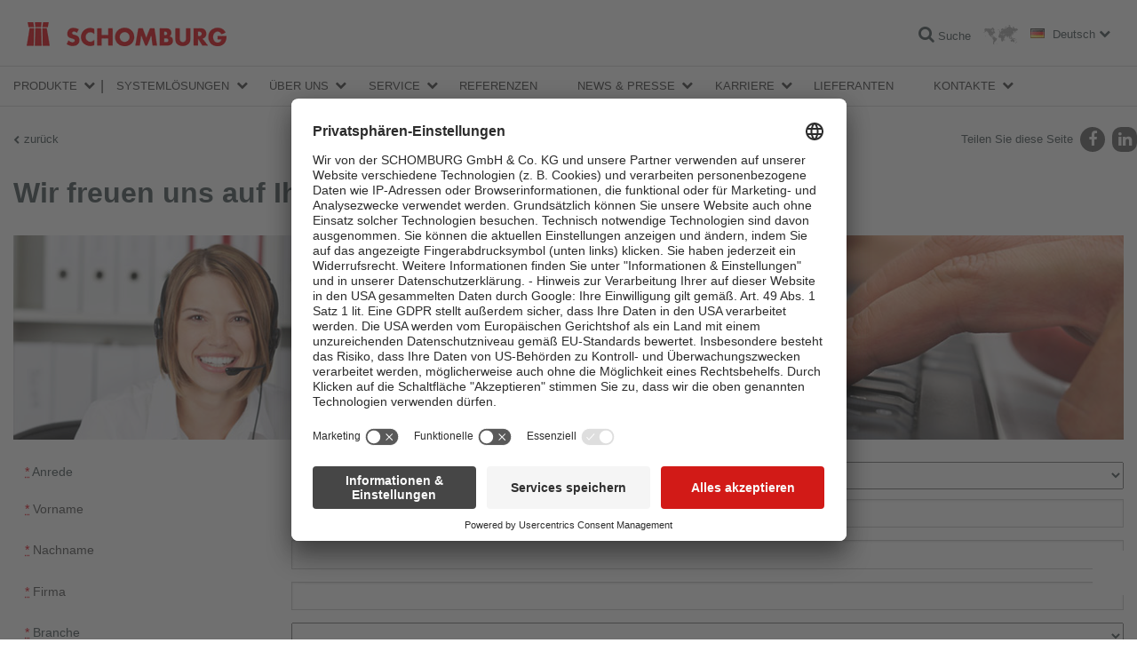

--- FILE ---
content_type: text/html; charset=utf-8
request_url: https://www.schomburg.com/de/de/kontaktformular
body_size: 25245
content:
<!DOCTYPE html>
<html class="no-js" lang="de">
<head>
<meta charset="utf-8">
<meta content="width=device-width, initial-scale=1.0" name="viewport">
<meta content="IE=edge,chrome=1" http-equiv="X-UA-Compatible">
<link href="https://www.schomburg.com/de/de/kontaktformular" rel="canonical">
<title>Kontaktformular | Schomburg</title>
<link href="//app.usercentrics.eu" rel="preconnect">
<link href="//api.usercentrics.eu" rel="preconnect">
<link href="//privacy-proxy.usercentrics.eu" rel="preconnect">
<link as="script" href="//app.usercentrics.eu/latest/bundle.js" rel="preload">

<script src="https://app.usercentrics.eu/browser-ui/latest/loader.js" id="usercentrics-cmp" data-settings-id="O2XgDgqG4" defer="defer"></script>
<meta data="https://privacy-proxy-server.usercentrics.eu">
<link href="//cdn.schomburg.com" rel="dns-prefetch">
<link crossorigin="anonymous" href="https://cdn.schomburg.com" rel="preconnect">
<link href="//cdnjs.cloudflare.com" rel="dns-prefetch">
<link crossorigin="anonymous" href="//cdnjs.cloudflare.com" rel="preconnect">
<link href="//www.googletagmanager.com" rel="dns-prefetch">
<link crossorigin="anonymous" href="//www.googletagmanager.com" rel="preconnect">
<link as="script" href="//cdnjs.cloudflare.com/ajax/libs/jquery/1.12.4/jquery.min.js" rel="preload">
<link as="script" href="https://cdn.schomburg.com/assets/application-7f4ea2207bce6b5c83f008ca7aea79c027f21bceaa6cbb28ada0243e0cbaee22.js" rel="preload">
<link rel="stylesheet" media="screen" href="/assets/application-612d403b42c595d0f526e2836264ac363a2465edb83f1a722811ec25fe8105b4.css" />
<link rel="stylesheet" media="print" href="/assets/print-9b04d1221dd308e998c89157d926fd1a57026a53d2167a8e36958423ee66a317.css" />
<script src="/assets/vendor/custom.modernizr-97c90f5bf0eacf7caa46cb10b34f9705f12e323a177f5fe943478ca127fdd0be.js"></script>
<!--[if lt IE 9]>
<script src="https://cdn.schomburg.com/assets/respond-6a5b2f122152b40bfa40fefe724f20bda06135da30c1fb9d7cd93189b2b731b6.js"></script>
<![endif]-->

<link rel="shortcut icon" type="image/x-icon" href="https://cdn.schomburg.com/assets/favicons/favicon-e1817a8e7d838a6b89ef706d08007b615ade0ec6b88bcfcf3c3787c25bf851df.ico" />
<link rel="apple-touch-icon" type="image/png" href="https://cdn.schomburg.com/assets/favicons/apple-touch-icon-180x180-76814c174364b7aab7dc79b75eb28bc268360fbcf373424eb2cc07b6ba23b49b.png" sizes="180x180" />
<link rel="apple-touch-icon" type="image/png" href="https://cdn.schomburg.com/assets/favicons/apple-touch-icon-152x152-6d03f5e8cebe39bf2b0b7f557f25f2169256d1874eb2f7b6e717089ea76830d3.png" sizes="152x152" />
<link rel="apple-touch-icon" type="image/png" href="https://cdn.schomburg.com/assets/favicons/apple-touch-icon-144x144-d3a2fba027759c223dc0ef3e09f662afd1d5481fff3b0cb7dac1f7491bb5dd6e.png" sizes="144x144" />
<link rel="apple-touch-icon" type="image/png" href="https://cdn.schomburg.com/assets/favicons/apple-touch-icon-120x120-74e3252018b3f381883434543128b0b7fc120012975bd067e19b37e4fc87023f.png" sizes="120x120" />
<link rel="apple-touch-icon" type="image/png" href="https://cdn.schomburg.com/assets/favicons/apple-touch-icon-114x114-f2cc5e1c97c1e6e50cf8a7dece059fa5dd42ac2e3c481607cd566ef6b4c2a511.png" sizes="114x114" />
<link rel="apple-touch-icon" type="image/png" href="https://cdn.schomburg.com/assets/favicons/apple-touch-icon-76x76-c50426147ce435e8859491ea3445134a9753c867a0ccad3028d4a15ae45e87c9.png" sizes="76x76" />
<link rel="apple-touch-icon" type="image/png" href="https://cdn.schomburg.com/assets/favicons/apple-touch-icon-72x72-8ed71d3b8a9bbd426407dfe2f9904f0c473098bbc2f0cd9576ae1d19bcddce7e.png" sizes="72x72" />
<link rel="apple-touch-icon" type="image/png" href="https://cdn.schomburg.com/assets/favicons/apple-touch-icon-60x60-45ac0395004c809b3ac711d536df703139582dede23761bcb8554a48fac3fe30.png" sizes="60x60" />
<link rel="apple-touch-icon" type="image/png" href="https://cdn.schomburg.com/assets/favicons/apple-touch-icon-57x57-8ba27f7f30fc028f88c696b11c90243057d76b9e5935d636a6cd58d29f1538de.png" sizes="57x57" />
<meta content="SCHOMBURG" name="apple-mobile-web-app-title">
<link rel="icon" type="image/png" href="https://cdn.schomburg.com/assets/favicons/favicon-192x192-1eaa972ccb7d70e4b95e37cfd5592f00e5e422bfa52a6c6a8cee27a5f974900c.png" sizes="192x192" />
<link rel="icon" type="image/png" href="https://cdn.schomburg.com/assets/favicons/favicon-160x160-c00a9cf426c3167b51b670633c252ac06c8f56f3ba05f26a0351b0f4764685e7.png" sizes="160x160" />
<link rel="icon" type="image/png" href="https://cdn.schomburg.com/assets/favicons/favicon-96x96-9aef0b5bed9423e73e707ab5fdc3b3f6b4e8a5286ed31a486dd44929be2ab0a6.png" sizes="96x96" />
<link rel="icon" type="image/png" href="https://cdn.schomburg.com/assets/favicons/favicon-32x32-820b527b039755530fb5a8b4772d883823bd8de010dfa8912d581a5f54ed6b30.png" sizes="32x32" />
<link rel="icon" type="image/png" href="https://cdn.schomburg.com/assets/favicons/favicon-16x16-1504b7da6386082aaf3f91a246b6bae6a644ceff47044161cbf9df7c155f7c25.png" sizes="16x16" />
<meta content="#e3000f" name="msapplication-TileColor">
<meta content="https://cdn.schomburg.com/assets/favicons/mstile-144x144-002ce335dc6b98269e9b5e169e20a66a3588baf70ede0fa3c212dc110fc01b8d.png" name="msapplication-TileImage">
<meta content="https://cdn.schomburg.com/assets/favicons/browserconfig-e3d14b60bf0c5de65e97c4e7c8ea1e8c0d8341363b326f94eec2d315e9cea85e.xml" name="msapplication-config">
<meta content="SCHOMBURG" name="application-name">

<meta name="csrf-param" content="authenticity_token" />
<meta name="csrf-token" content="sGXcDU8aR/nA6VwFzluq7h4/3k5SP7lRvTbmmMrvQL5Eg5MVk6khr705gw1eW4gbfgqzKy0C7NVWuqOX5FcLiQ==" />

</head>
<body class="de ">
<div id="oneteam-club-blocker">
<button id="blocker-button">×</button>
<a href="https://oneteam-club.schomburg.de/" id="blocker-link">
<img alt="One Team Club" loading="lazy" width="533" height="453" src="https://cdn.schomburg.com/assets/de/otc_blocker-5c1daca6250f7d855c394b55270c2fa02524f663df9f1605d1124030bfdae4df.png" />
</a>
</div>
<div id="blocker-flag">
<svg viewBox="0 0 512 512" xmlns="http://www.w3.org/2000/svg">
<path d="M511.96 127.89c0-4.41-.22-8.85-.83-13.21C501.73 47.32 447.28.01 379.25.01c-82.1 0-164.2-.07-246.29.1-9 .02-18.1.82-26.97 2.35C48.58 12.33 1.87 65.1.52 123.13c-1.03 44.17-.2 88.39-.2 132.58H.05v125.97c.01 71.65 58.68 130.31 130.31 130.31 82.98 0 165.96.03 248.94-.05 6.82 0 13.68-.45 20.46-1.27 62.03-7.52 112.25-64.36 112.25-126.87 0-85.3.01-170.61-.04-255.91Zm-139.64 24.37h52.62l-9.38 45.53h-51.58l8.34-45.53Zm-13.84-.09-2.31 45.47h-56.55l-2.33-45.47h61.19Zm-162 212.95h-22.27V175.66h-65.05l-3.26 19.18h41.41v170.23h-22.07V217.9H79.15l10.81-64.89h106.53v212.11Zm91.22.4h-65.47l27.26-160.32h42.27l-4.06 160.32Zm-47.49-167.73-9.41-45.56h52.62l8.37 45.56H240.2Zm55.03 167.78 4.38-160.46h56.55l4.14 160.46h-65.07Zm72.76-.11-4.08-160.26h42.28l27.2 160.26h-65.41Z" fill="rgb(210, 26, 23)"></path>
</svg>
</div>
<div class="main-header-container">
<header class="main-header">
<div class="main-title">SCHOMBURG</div>
<a rel="home" href="/de/de"><img class="main-logo" alt="SCHOMBURG" width="225" height="30" src="https://cdn.schomburg.com/assets/de/logo-f56567cc27683dd75da13031eac1bc4ab270f1d39ca7f2587f52fec70d134d3e.png" />
</a><div class="pull-right nowrap">
<a class="search-link" href="/de/de/suche"><i class="fa fa-search"></i>
<span class="label">Suche</span>
</a><a class="market-switcher" title="Standorte" href="/de/de/ueber_uns/vertriebsstandorte"><img alt="Standorte" width="39" height="22" src="https://cdn.schomburg.com/assets/icon_worldmap-a63b7a549d7ef4bee6dfb52569a8c03e1783793851c0ca79c7086da6aea389f8.png" />
</a><a class="locale-switcher" data-dropdown="locale-switcher" data-options="is_hover:true" href="#"><i class="flag flag-lang-de"></i>
<span class="label">Deutsch</span>
</a><div class="f-dropdown" data-dropdown-content id="locale-switcher">
<ul>
<li>
<a hreflang="en" href="/de/en"><i class="flag flag-lang-en"></i>
English
</a></li>
<li>
<a hreflang="fr" href="/de/fr"><i class="flag flag-lang-fr"></i>
Français
</a></li>
<li>
<a hreflang="ru" href="/de/ru"><i class="flag flag-lang-ru"></i>
Pусском
</a></li>
<li>
<a hreflang="zh" href="/de/zh"><i class="flag flag-lang-zh"></i>
中国
</a></li>
<li>
<hr>
</li>
<li>
<a hreflang="en" target="_blank" href="https://www.schomburg.asia/as/en"><svg class="icon icon--globe">
<use xlink:href="#globe-inverted"></use>
</svg>

Asia
</a></li>
</ul>
</div>
</div>
</header>

<div class="main-nav-wrapper">
<nav class="main-nav top-bar" data-topbar>
<ul class="title-area">
<li class="name"></li>
<li class="toggle-topbar menu-icon">
<a href="#"><span></span>
<span></span>
<span></span>
</a></li>
</ul>
<section class="top-bar-section">
<ul class="firstlevel">
<li class="has-dropdown">
<a href="/de/de/produktgruppen">Produkte</a>
<div class="bb-navi"></div>
<ul class="dropdown">
<li class="has-dropdown topbar-product-navi">
<a href="/de/de/produktgruppen/bauwerksabdichtung-instandsetzung/untergruppen"><span class="tab tab--nav tab--blue">BAUWERKSABDICHTUNG / -INSTANDSETZUNG</span>
</a><div class="bb-navi"></div>
<ul class="dropdown">
<li class="has-dropdown">
<a href="/de/de/produktgruppen/bauwerksabdichtung-instandsetzung/untergruppen/abdichtungsstoffe-mineralisch/produkte">ABDICHTUNGSSTOFFE – MINERALISCH</a>
<div class="bb-navi"></div>
<ul class="dropdown">
<li class="topbar-product-navi-product">
<a href="/de/de/produkte/aquafin-1k"><span>AQUAFIN-1K</span>
<br>
<span class="product-subtitle">Mineralische Dichtungsschlämme</span>
</a><div class="bb-navi"></div>
</li>
<li class="topbar-product-navi-product">
<a href="/de/de/produkte/aquafin-2km-plus"><span>AQUAFIN-2K/M-PLUS</span>
<br>
<span class="product-subtitle">Rissüberbrückende, mineralische Dichtungsschlämme</span>
</a><div class="bb-navi"></div>
</li>
<li class="topbar-product-navi-product">
<a href="/de/de/produkte/aquafin-rb400"><span>AQUAFIN-RB400</span>
<br>
<span class="product-subtitle">Schnelle mineralische Bauwerksabdichtung</span>
</a><div class="bb-navi"></div>
</li>
</ul>
</li>
<li class="has-dropdown">
<a href="/de/de/produktgruppen/bauwerksabdichtung-instandsetzung/untergruppen/abdichtungsstoffe-bitumen/produkte">ABDICHTUNGSSTOFFE – BITUMEN</a>
<div class="bb-navi"></div>
<ul class="dropdown">
<li class="topbar-product-navi-product">
<a href="/de/de/produkte/combidic-1k"><span>COMBIDIC-1K</span>
<br>
<span class="product-subtitle">1K Bitumen-Dickbeschichtung (PMBC)</span>
</a><div class="bb-navi"></div>
</li>
<li class="topbar-product-navi-product">
<a href="/de/de/produkte/combidic-2k-classic"><span>COMBIDIC-2K-CLASSIC</span>
<br>
<span class="product-subtitle">2K Bitumen-Dickbeschichtung (PMBC)</span>
</a><div class="bb-navi"></div>
</li>
<li class="topbar-product-navi-product">
<a href="/de/de/produkte/combidic-2k-premium"><span>COMBIDIC-2K-PREMIUM</span>
<br>
<span class="product-subtitle">Reaktive 2-K Bitumen-Dickbeschichtung (PMBC)</span>
</a><div class="bb-navi"></div>
</li>
<li class="topbar-product-navi-product">
<a href="/de/de/produkte/asol-fe"><span>ASOL-FE</span>
<br>
<span class="product-subtitle">Bitumen-Vor- / Schutzanstrich, elastisch, lösungsmittelfrei</span>
</a><div class="bb-navi"></div>
</li>
</ul>
</li>
<li class="has-dropdown">
<a href="/de/de/produktgruppen/bauwerksabdichtung-instandsetzung/untergruppen/abdichtungsstoffe-bahnen/produkte">ABDICHTUNGSSTOFFE – BAHNEN</a>
<div class="bb-navi"></div>
<ul class="dropdown">
<li class="topbar-product-navi-product">
<a href="/de/de/produkte/ksk-abdichtungsbahn"><span>KSK-Abdichtungsbahn</span>
<br>
<span class="product-subtitle">Kaltselbstklebende Bitumenabdichtungsbahn</span>
</a><div class="bb-navi"></div>
</li>
<li class="topbar-product-navi-product">
<a href="/de/de/produkte/ksk-abschlussband"><span>KSK-Abschlussband</span>
<br>
<span class="product-subtitle">Selbstklebendes, vlieskaschiertes Dichtband</span>
</a><div class="bb-navi"></div>
</li>
</ul>
</li>
<li class="has-dropdown">
<a href="/de/de/produktgruppen/bauwerksabdichtung-instandsetzung/untergruppen/abdichtungsstoffe-integrale-betonabdichtung/produkte">ABDICHTUNGSSTOFFE – INTEGRALE BETONABDICHTUNG</a>
<div class="bb-navi"></div>
<ul class="dropdown">
<li class="topbar-product-navi-product">
<a href="/de/de/produkte/betocrete-cl170-p"><span>BETOCRETE-CL170-P</span>
<br>
<span class="product-subtitle">Kristallines Betonzusatzmittel mit verflüssigenden Eigenschaften</span>
</a><div class="bb-navi"></div>
</li>
<li class="topbar-product-navi-product">
<a href="/de/de/produkte/betocrete-cp350-ci"><span>BETOCRETE-CP350-CI</span>
<br>
<span class="product-subtitle">Betonzusatzmittel mit kristalliner Wirkweise und Korrosionsinhibitor</span>
</a><div class="bb-navi"></div>
</li>
<li class="topbar-product-navi-product">
<a href="/de/de/produkte/betocrete-cp360-wp"><span>BETOCRETE-CP360-WP</span>
<br>
<span class="product-subtitle">Kristallines Betonzusatzmittel mit hydrophoben Eigenschaften</span>
</a><div class="bb-navi"></div>
</li>
<li class="topbar-product-navi-product">
<a href="/de/de/produkte/betocrete-cl210-wp"><span>BETOCRETE-CL210-WP</span>
<br>
<span class="product-subtitle">Kristallines Betonzusatzmittel mit hydrophoben Eigenschaften</span>
</a><div class="bb-navi"></div>
</li>
</ul>
</li>
<li class="has-dropdown">
<a href="/de/de/produktgruppen/bauwerksabdichtung-instandsetzung/untergruppen/nachtragliche-betonabdichtung-f89eb445-ddac-40b7-8c5d-acbe1d977d2d/produkte">NACHTRÄGLICHE BETONABDICHTUNG</a>
<div class="bb-navi"></div>
<ul class="dropdown">
<li class="topbar-product-navi-product">
<a href="/de/de/produkte/fix-20-t"><span>FIX-20-T</span>
<br>
<span class="product-subtitle">Schnellmörtel, quellfähig</span>
</a><div class="bb-navi"></div>
</li>
<li class="topbar-product-navi-product">
<a href="/de/de/produkte/aquafin-ic"><span>AQUAFIN-IC</span>
<br>
<span class="product-subtitle">Kristalline Dichtungsschlämme</span>
</a><div class="bb-navi"></div>
</li>
<li class="topbar-product-navi-product">
<a href="/de/de/produkte/asocret-im"><span>ASOCRET-IM</span>
<br>
<span class="product-subtitle">Kristalliner Reparaturmörtel für Beton, abdichtend</span>
</a><div class="bb-navi"></div>
</li>
</ul>
</li>
<li class="has-dropdown">
<a href="/de/de/produktgruppen/bauwerksabdichtung-instandsetzung/untergruppen/dichtbaender-63b1cede-d3ac-4ee6-ac2f-d0c979e091cd/produkte">DICHTBÄNDER</a>
<div class="bb-navi"></div>
<ul class="dropdown">
<li class="topbar-product-navi-product">
<a href="/de/de/produkte/aso-dichtband-2000-s"><span>ASO-Dichtband-2000-S</span>
<br>
<span class="product-subtitle">Dichtband für starke Belastungen</span>
</a><div class="bb-navi"></div>
</li>
<li class="topbar-product-navi-product">
<a href="/de/de/produkte/aso-dichtband-2000-s-ecken"><span>ASO-Dichtband-2000-S-Ecke</span>
<br>
<span class="product-subtitle">Dichtecke für starke Belastungen</span>
</a><div class="bb-navi"></div>
</li>
<li class="topbar-product-navi-product">
<a href="/de/de/produkte/adf-dehnfugenband"><span>ADF-Dehnfugenband</span>
<br>
<span class="product-subtitle">Dichtband für die Bauwerksabdichtung</span>
</a><div class="bb-navi"></div>
</li>
<li class="topbar-product-navi-product">
<a href="/de/de/produkte/adf-rohrmanschette"><span>ADF-Rohrmanschette</span>
<br>
<span class="product-subtitle">Rohrmanschette für die Bauwerksabdichtung</span>
</a><div class="bb-navi"></div>
</li>
<li class="topbar-product-navi-product">
<a href="/de/de/produkte/aso-anschlussdichtband"><span>ASO-Anschlussdichtband</span>
<br>
<span class="product-subtitle">Anschlussdichtband mit Butylklebestreifen</span>
</a><div class="bb-navi"></div>
</li>
</ul>
</li>
<li class="has-dropdown">
<a href="/de/de/produktgruppen/bauwerksabdichtung-instandsetzung/untergruppen/moertel-und-sanierputze/produkte">MÖRTEL UND SANIERPUTZE</a>
<div class="bb-navi"></div>
<ul class="dropdown">
<li class="topbar-product-navi-product">
<a href="/de/de/produkte/asocret-m30"><span>ASOCRET-M30</span>
<br>
<span class="product-subtitle">Wasserundurchlässiger Multimörtel bis 30 mm</span>
</a><div class="bb-navi"></div>
</li>
<li class="topbar-product-navi-product">
<a href="/de/de/produkte/asocret-bm"><span>ASOCRET-BM</span>
<br>
<span class="product-subtitle">Bohrloch- und Hohlraum-Verfüllmörtel</span>
</a><div class="bb-navi"></div>
</li>
<li class="topbar-product-navi-product">
<a href="/de/de/produkte/esco-fluat"><span>ESCO-FLUAT</span>
<br>
<span class="product-subtitle">Lösung zur Behandlung von bauschädlichen Salzen</span>
</a><div class="bb-navi"></div>
</li>
<li class="topbar-product-navi-product">
<a href="/de/de/produkte/thermopal-fs33"><span>THERMOPAL-FS33</span>
<br>
<span class="product-subtitle">Feinspachtel für THERMOPAL-Sanierputze</span>
</a><div class="bb-navi"></div>
</li>
<li class="topbar-product-navi-product">
<a href="/de/de/produkte/thermopal-sr24"><span>THERMOPAL-SR24</span>
<br>
<span class="product-subtitle">WTA Sanierputz mit hohem Luftporengehalt</span>
</a><div class="bb-navi"></div>
</li>
<li class="topbar-product-navi-product">
<a href="/de/de/produkte/thermopal-gp11"><span>THERMOPAL-GP11</span>
<br>
<span class="product-subtitle">Grundputz-WTA</span>
</a><div class="bb-navi"></div>
</li>
<li class="topbar-product-navi-product">
<a href="/de/de/produkte/thermopal-wsp-120"><span>THERMOPAL-WSP-120</span>
<br>
<span class="product-subtitle">Mineralischer Wärmedämm- und Sanierputz</span>
</a><div class="bb-navi"></div>
</li>
<li class="topbar-product-navi-product">
<a href="/de/de/produkte/thermopal-ultra"><span>THERMOPAL-ULTRA</span>
<br>
<span class="product-subtitle">WTA Sanierschnellputz</span>
</a><div class="bb-navi"></div>
</li>
<li class="topbar-product-navi-product">
<a href="/de/de/produkte/thermopal-sp"><span>THERMOPAL-SP</span>
<br>
<span class="product-subtitle">WTA Saniervorspritzmörtel</span>
</a><div class="bb-navi"></div>
</li>
<li class="topbar-product-navi-product">
<a href="/de/de/produkte/thermopal-ultra-white"><span>THERMOPAL-ULTRA-white</span>
<br>
<span class="product-subtitle">WTA Sanierschnellputz</span>
</a><div class="bb-navi"></div>
</li>
</ul>
</li>
<li class="has-dropdown">
<a href="/de/de/produktgruppen/bauwerksabdichtung-instandsetzung/untergruppen/nachtraegliche-horizontalsperren/produkte">NACHTRÄGLICHE HORIZONTALSPERREN</a>
<div class="bb-navi"></div>
<ul class="dropdown">
<li class="topbar-product-navi-product">
<a href="/de/de/produkte/aquafin-f"><span>AQUAFIN-F</span>
<br>
<span class="product-subtitle">Verkieselungslösung für nachträgliche Horizontalsperren</span>
</a><div class="bb-navi"></div>
</li>
<li class="topbar-product-navi-product">
<a href="/de/de/produkte/aquafin-i380"><span>AQUAFIN-i380</span>
<br>
<span class="product-subtitle">Injektionscreme für nachträgliche Horizontalsperren</span>
</a><div class="bb-navi"></div>
</li>
</ul>
</li>
<li class="has-dropdown">
<a href="/de/de/produktgruppen/bauwerksabdichtung-instandsetzung/untergruppen/schnellzemente/produkte">SCHNELLZEMENTE</a>
<div class="bb-navi"></div>
<ul class="dropdown">
<li class="topbar-product-navi-product">
<a href="/de/de/produkte/fix-10-s"><span>FIX-10-S</span>
<br>
<span class="product-subtitle">Stopfzement, Schnellzement</span>
</a><div class="bb-navi"></div>
</li>
<li class="topbar-product-navi-product">
<a href="/de/de/produkte/fix-10-m"><span>FIX-10-M</span>
<br>
<span class="product-subtitle">Montagezement</span>
</a><div class="bb-navi"></div>
</li>
<li class="topbar-product-navi-product">
<a href="/de/de/produkte/fix-20-t"><span>FIX-20-T</span>
<br>
<span class="product-subtitle">Schnellmörtel, quellfähig</span>
</a><div class="bb-navi"></div>
</li>
</ul>
</li>
<li class="has-dropdown">
<a href="/de/de/produktgruppen/bauwerksabdichtung-instandsetzung/untergruppen/ausgleichsmassenvergussmoertel/produkte">AUSGLEICHSMASSEN/VERGUSSMÖRTEL</a>
<div class="bb-navi"></div>
<ul class="dropdown">
<li class="topbar-product-navi-product">
<a href="/de/de/produkte/asocret-vk100"><span>ASOCRET-VK100</span>
<br>
<span class="product-subtitle">Mineralischer Untergussmörtel, hoch fließfähig</span>
</a><div class="bb-navi"></div>
</li>
<li class="topbar-product-navi-product">
<a href="/de/de/produkte/asocret-vk30"><span>ASOCRET-VK30</span>
<br>
<span class="product-subtitle">Mineralischer Untergussmörtel, hoch fließfähig</span>
</a><div class="bb-navi"></div>
</li>
<li class="topbar-product-navi-product">
<a href="/de/de/produkte/asocret-hff"><span>ASOCRET-HFF</span>
<br>
<span class="product-subtitle">Mineralischer Industrieboden für mechanisch beanspruchte Bereiche</span>
</a><div class="bb-navi"></div>
</li>
</ul>
</li>
<li class="has-dropdown">
<a href="/de/de/produktgruppen/bauwerksabdichtung-instandsetzung/untergruppen/betoninstandsetzung/produkte">BETONINSTANDSETZUNG</a>
<div class="bb-navi"></div>
<ul class="dropdown">
<li class="topbar-product-navi-product">
<a href="/de/de/produkte/asocret-bis-540"><span>ASOCRET-BIS-5/40</span>
<br>
<span class="product-subtitle">Mineralischer Reparaturmörtel für Ausbruchstellen von 5 – 40 mm</span>
</a><div class="bb-navi"></div>
</li>
<li class="topbar-product-navi-product">
<a href="/de/de/produkte/asocret-bis-16"><span>ASOCRET-BIS-1/6</span>
<br>
<span class="product-subtitle">Mineralischer Feinspachtelmörtel für Ausbruchstellen von 1–6 mm</span>
</a><div class="bb-navi"></div>
</li>
<li class="topbar-product-navi-product">
<a href="/de/de/produkte/asocret-im"><span>ASOCRET-IM</span>
<br>
<span class="product-subtitle">Kristalliner Reparaturmörtel für Beton, abdichtend</span>
</a><div class="bb-navi"></div>
</li>
<li class="topbar-product-navi-product">
<a href="/de/de/produkte/asocret-hs-flex"><span>ASOCRET-HS-FLEX</span>
<br>
<span class="product-subtitle">Flexible Kontakt- / Haftschlämme und Korrosionsschutz</span>
</a><div class="bb-navi"></div>
</li>
</ul>
</li>
<li class="has-dropdown">
<a href="/de/de/produktgruppen/bauwerksabdichtung-instandsetzung/untergruppen/grundierungen-schutzanstriche/produkte">GRUNDIERUNGEN / SCHUTZANSTRICHE</a>
<div class="bb-navi"></div>
<ul class="dropdown">
<li class="topbar-product-navi-product">
<a href="/de/de/produkte/aquafin-primer"><span>AQUAFIN-Primer</span>
<br>
<span class="product-subtitle">Sicherheitsgrundierung für die Bauwerksabdichtung und Sanierung</span>
</a><div class="bb-navi"></div>
</li>
<li class="topbar-product-navi-product">
<a href="/de/de/produkte/asol-fe"><span>ASOL-FE</span>
<br>
<span class="product-subtitle">Bitumen-Vor- / Schutzanstrich, elastisch, lösungsmittelfrei</span>
</a><div class="bb-navi"></div>
</li>
<li class="topbar-product-navi-product">
<a href="/de/de/produkte/p79-aufbrennsperre"><span>P79-Aufbrennsperre</span>
<br>
<span class="product-subtitle">Grundierung unter Putz</span>
</a><div class="bb-navi"></div>
</li>
</ul>
</li>
<li class="has-dropdown">
<a href="/de/de/produktgruppen/bauwerksabdichtung-instandsetzung/untergruppen/fassadenschutz/produkte">FASSADENSCHUTZ</a>
<div class="bb-navi"></div>
<ul class="dropdown">
<li class="topbar-product-navi-product">
<a href="/de/de/produkte/asolin-ws"><span>ASOLIN-WS</span>
<br>
<span class="product-subtitle">Hydrophobierende Fassaden-Imprägnierung</span>
</a><div class="bb-navi"></div>
</li>
<li class="topbar-product-navi-product">
<a href="/de/de/produkte/asolin-sfc45"><span>ASOLIN-SFC45</span>
<br>
<span class="product-subtitle">Hydrophobierende Fassadencreme mit Tiefenwirkung</span>
</a><div class="bb-navi"></div>
</li>
</ul>
</li>
<li class="has-dropdown">
<a href="/de/de/produktgruppen/bauwerksabdichtung-instandsetzung/untergruppen/bodenbeschichtung-verlaufsmassen/produkte">BODENBESCHICHTUNG VERLAUFSMASSEN</a>
<div class="bb-navi"></div>
<ul class="dropdown">
<li class="topbar-product-navi-product">
<a href="/de/de/produkte/asodur-v2370"><span>ASODUR-V2370</span>
<br>
<span class="product-subtitle">Dichtschutz-Beschichtung</span>
</a><div class="bb-navi"></div>
</li>
<li class="topbar-product-navi-product">
<a href="/de/de/produkte/asodur-b351"><span>ASODUR-B351</span>
<br>
<span class="product-subtitle">Universelle Industrie- und Gewerbeboden-Beschichtung</span>
</a><div class="bb-navi"></div>
</li>
</ul>
</li>
<li class="has-dropdown">
<a href="/de/de/produktgruppen/bauwerksabdichtung-instandsetzung/untergruppen/bodenbeschichtung-versiegelungen/produkte">BODENBESCHICHTUNG VERSIEGELUNGEN</a>
<div class="bb-navi"></div>
<ul class="dropdown">
<li class="topbar-product-navi-product">
<a href="/de/de/produkte/asodur-v2260"><span>ASODUR-V2260</span>
<br>
<span class="product-subtitle">2K Polyurethan-Versiegelung, glänzend</span>
</a><div class="bb-navi"></div>
</li>
<li class="topbar-product-navi-product">
<a href="/de/de/produkte/asodur-v360w"><span>ASODUR-V360W</span>
<br>
<span class="product-subtitle">Betonversiegelung, wässrig</span>
</a><div class="bb-navi"></div>
</li>
</ul>
</li>
<li class="has-dropdown">
<a href="/de/de/produktgruppen/bauwerksabdichtung-instandsetzung/untergruppen/bodenbeschichtung-grundierungen/produkte">BODENBESCHICHTUNG GRUNDIERUNGEN</a>
<div class="bb-navi"></div>
<ul class="dropdown">
<li class="topbar-product-navi-product">
<a href="/de/de/produkte/asodur-sg3-superfast"><span>ASODUR-SG3-superfast</span>
<br>
<span class="product-subtitle">Epoxidharz-Schnellgrundierung, multifunktionell</span>
</a><div class="bb-navi"></div>
</li>
<li class="topbar-product-navi-product">
<a href="/de/de/produkte/asodur-sg2"><span>ASODUR-SG2</span>
<br>
<span class="product-subtitle">Epoxidharz-Spezialgrundierung, Öl- und Dampfsperre</span>
</a><div class="bb-navi"></div>
</li>
<li class="topbar-product-navi-product">
<a href="/de/de/produkte/asodur-sg3"><span>ASODUR-SG3</span>
<br>
<span class="product-subtitle">Epoxidharz-Sperrgrundierung für feuchte Untergründe</span>
</a><div class="bb-navi"></div>
</li>
<li class="topbar-product-navi-product">
<a href="/de/de/produkte/asodur-gbm"><span>ASODUR-GBM</span>
<br>
<span class="product-subtitle">Grundierungs-, Versiegelungs- und Mörtelharz</span>
</a><div class="bb-navi"></div>
</li>
<li class="topbar-product-navi-product">
<a href="/de/de/produkte/asodur-g1270"><span>ASODUR-G1270</span>
<br>
<span class="product-subtitle">Vielseitig einsetzbares Epoxidharz</span>
</a><div class="bb-navi"></div>
</li>
<li class="topbar-product-navi-product">
<a href="/de/de/produkte/asodur-sg3-thix"><span>ASODUR-SG3-thix</span>
<br>
<span class="product-subtitle">Epoxidharz-Sperrgrundierung für feuchte Untergründe, thixotrop</span>
</a><div class="bb-navi"></div>
</li>
</ul>
</li>
<li class="has-dropdown">
<a href="/de/de/produktgruppen/bauwerksabdichtung-instandsetzung/untergruppen/rissverpressung-injektionsharze/produkte">RISSVERPRESSUNG / INJEKTIONSHARZE</a>
<div class="bb-navi"></div>
<ul class="dropdown">
<li class="topbar-product-navi-product">
<a href="/de/de/produkte/aquafin-p1"><span>AQUAFIN-P1</span>
<br>
<span class="product-subtitle">PU-Injektionsharz zur temporären Rissabdichtung, aufschäumend</span>
</a><div class="bb-navi"></div>
</li>
<li class="topbar-product-navi-product">
<a href="/de/de/produkte/aquafin-p4"><span>AQUAFIN-P4</span>
<br>
<span class="product-subtitle">PU-Injektionsharz zur Rissabdichtung</span>
</a><div class="bb-navi"></div>
</li>
<li class="topbar-product-navi-product">
<a href="/de/de/produkte/asodur-ih"><span>ASODUR-IH</span>
<br>
<span class="product-subtitle">Injektionsharz auf Epoxidharzbasis</span>
</a><div class="bb-navi"></div>
</li>
</ul>
</li>
<li class="has-dropdown">
<a href="/de/de/produktgruppen/bauwerksabdichtung-instandsetzung/untergruppen/elastische-fugendichtstoffe-f4cb111d-6bd5-48e3-a258-aae61dfa0d74/produkte">ELASTISCHE FUGENDICHTSTOFFE</a>
<div class="bb-navi"></div>
<ul class="dropdown">
<li class="topbar-product-navi-product">
<a href="/de/de/produkte/induflex-pu"><span>INDUFLEX-PU</span>
<br>
<span class="product-subtitle">Elastischer 1-K PU-Dichtstoff</span>
</a><div class="bb-navi"></div>
</li>
</ul>
</li>
<li class="has-dropdown">
<a href="/de/de/produktgruppen/bauwerksabdichtung-instandsetzung/untergruppen/beton-und-moertelzusaetze-verguetungen/produkte">BETON- UND MÖRTELZUSÄTZE, -VERGÜTUNGEN</a>
<div class="bb-navi"></div>
<ul class="dropdown">
<li class="topbar-product-navi-product">
<a href="/de/de/produkte/asoplast-mz"><span>ASOPLAST-MZ</span>
<br>
<span class="product-subtitle">Mörtelzusatz, Haftemulsion, Verdunstungsschutz</span>
</a><div class="bb-navi"></div>
</li>
<li class="topbar-product-navi-product">
<a href="/de/de/produkte/resil-nb150"><span>RESIL-NB150</span>
<br>
<span class="product-subtitle">Betonnachbehandlungsmittel (Curing)</span>
</a><div class="bb-navi"></div>
</li>
</ul>
</li>
<li class="has-dropdown">
<a href="/de/de/produktgruppen/bauwerksabdichtung-instandsetzung/untergruppen/ergaenzungsartikel/produkte">ERGÄNZUNGSARTIKEL</a>
<div class="bb-navi"></div>
<ul class="dropdown">
<li class="topbar-product-navi-product">
<a href="/de/de/produkte/aso-verstaerkungseinlage"><span>ASO-Verstärkungseinlage</span>
<br>
<span class="product-subtitle">Verstärkungseinlage</span>
</a><div class="bb-navi"></div>
</li>
<li class="topbar-product-navi-product">
<a href="/de/de/produkte/aso-rsg"><span>ASO-RSG</span>
<br>
<span class="product-subtitle">Riss-Stoppgewebe für die Sanierung kritischer und gerissener Flächen</span>
</a><div class="bb-navi"></div>
</li>
<li class="topbar-product-navi-product">
<a href="/de/de/produkte/aso-ff"><span>ASO-FF</span>
<br>
<span class="product-subtitle">Faserfüllstoff / Thixotropiermittel</span>
</a><div class="bb-navi"></div>
</li>
<li class="topbar-product-navi-product">
<a href="/de/de/produkte/aso-rt"><span>ASO-RT</span>
<br>
<span class="product-subtitle">Reaktionsverzögerer</span>
</a><div class="bb-navi"></div>
</li>
<li class="topbar-product-navi-product">
<a href="/de/de/produkte/aso-antislide"><span>ASO-Antislide</span>
<br>
<span class="product-subtitle">Antirutsch-Granulat</span>
</a><div class="bb-navi"></div>
</li>
<li class="topbar-product-navi-product">
<a href="/de/de/produkte/quarzsand"><span>Quarzsand</span>
<br>
<span class="product-subtitle">Abstreu- und Einmischkorn</span>
</a><div class="bb-navi"></div>
</li>
<li class="topbar-product-navi-product">
<a href="/de/de/produkte/aso-r008"><span>ASO-R008</span>
<br>
<span class="product-subtitle">Reinigungskonzentrat für ölverschmutzte Flächen und Industrieböden</span>
</a><div class="bb-navi"></div>
</li>
</ul>
</li>
</ul>
</li>
<li class="has-dropdown topbar-product-navi">
<a href="/de/de/produktgruppen/fliesen-naturstein-estrichverlegung/untergruppen"><span class="tab tab--nav tab--red">FLIESEN- / NATURSTEIN- / ESTRICHVERLEGUNG</span>
</a><div class="bb-navi"></div>
<ul class="dropdown">
<li class="has-dropdown">
<a href="/de/de/produktgruppen/fliesen-naturstein-estrichverlegung/untergruppen/haftschlaemmen-emulsionen-zusaetze/produkte">HAFTSCHLÄMMEN, EMULSIONEN, ZUSÄTZE</a>
<div class="bb-navi"></div>
<ul class="dropdown">
<li class="topbar-product-navi-product">
<a href="/de/de/produkte/asoplast-mz"><span>ASOPLAST-MZ</span>
<br>
<span class="product-subtitle">Mörtelzusatz, Haftemulsion, Verdunstungsschutz</span>
</a><div class="bb-navi"></div>
</li>
<li class="topbar-product-navi-product">
<a href="/de/de/produkte/asocret-hs-flex"><span>ASOCRET-HS-FLEX</span>
<br>
<span class="product-subtitle">Flexible Kontakt- / Haftschlämme und Korrosionsschutz</span>
</a><div class="bb-navi"></div>
</li>
</ul>
</li>
<li class="has-dropdown">
<a href="/de/de/produktgruppen/fliesen-naturstein-estrichverlegung/untergruppen/estriche/produkte">ESTRICHE</a>
<div class="bb-navi"></div>
<ul class="dropdown">
<li class="topbar-product-navi-product">
<a href="/de/de/produkte/aso-ez4"><span>ASO-EZ4</span>
<br>
<span class="product-subtitle">Bindemittel für wasserabweisende beschleunigte Zementestriche</span>
</a><div class="bb-navi"></div>
</li>
<li class="topbar-product-navi-product">
<a href="/de/de/produkte/aso-ez4-plus"><span>ASO-EZ4-PLUS</span>
<br>
<span class="product-subtitle">Wasserabweisender, beschleunigter Estrichmörtel</span>
</a><div class="bb-navi"></div>
</li>
<li class="topbar-product-navi-product">
<a href="/de/de/produkte/aso-seb"><span>ASO-SEB</span>
<br>
<span class="product-subtitle">Bindemittel für Estriche mit früher Belegreife</span>
</a><div class="bb-navi"></div>
</li>
<li class="topbar-product-navi-product">
<a href="/de/de/produkte/aso-sem"><span>ASO-SEM</span>
<br>
<span class="product-subtitle">Beschleunigter Estrichmörtel mit hoher Festigkeit</span>
</a><div class="bb-navi"></div>
</li>
</ul>
</li>
<li class="has-dropdown">
<a href="/de/de/produktgruppen/fliesen-naturstein-estrichverlegung/untergruppen/spezialestriche-und-moertel/produkte">SPEZIALESTRICHE UND -MÖRTEL</a>
<div class="bb-navi"></div>
<ul class="dropdown">
</ul>
</li>
<li class="has-dropdown">
<a href="/de/de/produktgruppen/fliesen-naturstein-estrichverlegung/untergruppen/giess-klebe-und-injektionsharze/produkte">GIESS-, KLEBE- UND INJEKTIONSHARZE</a>
<div class="bb-navi"></div>
<ul class="dropdown">
<li class="topbar-product-navi-product">
<a href="/de/de/produkte/asodur-k900"><span>ASODUR-K900</span>
<br>
<span class="product-subtitle">Gieß- und Klebharz</span>
</a><div class="bb-navi"></div>
</li>
<li class="topbar-product-navi-product">
<a href="/de/de/produkte/asodur-ih"><span>ASODUR-IH</span>
<br>
<span class="product-subtitle">Injektionsharz auf Epoxidharzbasis</span>
</a><div class="bb-navi"></div>
</li>
<li class="topbar-product-navi-product">
<a href="/de/de/produkte/estrichklammern"><span>Estrichklammern</span>
<br>
<span class="product-subtitle">Estrichklammern</span>
</a><div class="bb-navi"></div>
</li>
<li class="topbar-product-navi-product">
<a href="/de/de/produkte/asodur-gh-s"><span>ASODUR-GH-S</span>
<br>
<span class="product-subtitle">Schnell erhärtendes Silikat-Gießharz</span>
</a><div class="bb-navi"></div>
</li>
</ul>
</li>
<li class="has-dropdown">
<a href="/de/de/produktgruppen/fliesen-naturstein-estrichverlegung/untergruppen/grundierungen-efcb5750-2942-42ba-86ce-7324273d998c/produkte">GRUNDIERUNGEN</a>
<div class="bb-navi"></div>
<ul class="dropdown">
<li class="topbar-product-navi-product">
<a href="/de/de/produkte/aso-unigrund-plus"><span>ASO-Unigrund-PLUS</span>
<br>
<span class="product-subtitle">Universal-Spezialgrundierung</span>
</a><div class="bb-navi"></div>
</li>
<li class="topbar-product-navi-product">
<a href="/de/de/produkte/aso-unigrund-ge"><span>ASO-Unigrund-GE</span>
<br>
<span class="product-subtitle">Gebrauchsfertige Grundierung</span>
</a><div class="bb-navi"></div>
</li>
<li class="topbar-product-navi-product">
<a href="/de/de/produkte/aso-unigrund-k-blau"><span>ASO-Unigrund-K</span>
<br>
<span class="product-subtitle">Grundierungs-Konzentrat</span>
</a><div class="bb-navi"></div>
</li>
<li class="topbar-product-navi-product">
<a href="/de/de/produkte/aso-unigrund-s"><span>ASO-Unigrund-S</span>
<br>
<span class="product-subtitle">Spezial-Schnellhaftgrundierung</span>
</a><div class="bb-navi"></div>
</li>
<li class="topbar-product-navi-product">
<a href="/de/de/produkte/asodur-gbm"><span>ASODUR-GBM</span>
<br>
<span class="product-subtitle">Grundierungs-, Versiegelungs- und Mörtelharz</span>
</a><div class="bb-navi"></div>
</li>
<li class="topbar-product-navi-product">
<a href="/de/de/produkte/asodur-sg2"><span>ASODUR-SG2</span>
<br>
<span class="product-subtitle">Epoxidharz-Spezialgrundierung, Öl- und Dampfsperre</span>
</a><div class="bb-navi"></div>
</li>
<li class="topbar-product-navi-product">
<a href="/de/de/produkte/asodur-sg3-superfast"><span>ASODUR-SG3-superfast</span>
<br>
<span class="product-subtitle">Epoxidharz-Schnellgrundierung, multifunktionell</span>
</a><div class="bb-navi"></div>
</li>
<li class="topbar-product-navi-product">
<a href="/de/de/produkte/asodur-sg3-thix"><span>ASODUR-SG3-thix</span>
<br>
<span class="product-subtitle">Epoxidharz-Sperrgrundierung für feuchte Untergründe, thixotrop</span>
</a><div class="bb-navi"></div>
</li>
<li class="topbar-product-navi-product">
<a href="/de/de/produkte/asodur-sg3"><span>ASODUR-SG3</span>
<br>
<span class="product-subtitle">Epoxidharz-Sperrgrundierung für feuchte Untergründe</span>
</a><div class="bb-navi"></div>
</li>
</ul>
</li>
<li class="has-dropdown">
<a href="/de/de/produktgruppen/fliesen-naturstein-estrichverlegung/untergruppen/spachtel-und-fliessmassen/produkte">SPACHTEL- UND FLIESSMASSEN</a>
<div class="bb-navi"></div>
<ul class="dropdown">
<li class="topbar-product-navi-product">
<a href="/de/de/produkte/rd-sk50"><span>RD-SK 50</span>
<br>
<span class="product-subtitle">Selbstklebender Randdämmstreifen</span>
</a><div class="bb-navi"></div>
</li>
<li class="topbar-product-navi-product">
<a href="/de/de/produkte/soloplan"><span>SOLOPLAN</span>
<br>
<span class="product-subtitle">Fließspachtel</span>
</a><div class="bb-navi"></div>
</li>
<li class="topbar-product-navi-product">
<a href="/de/de/produkte/soloplan-30-plus"><span>SOLOPLAN-30-PLUS</span>
<br>
<span class="product-subtitle">Faserarmierter Fließspachtel</span>
</a><div class="bb-navi"></div>
</li>
<li class="topbar-product-navi-product">
<a href="/de/de/produkte/solocret-60"><span>SOLOCRET-60</span>
<br>
<span class="product-subtitle">standfeste Ausgleichsmasse</span>
</a><div class="bb-navi"></div>
</li>
</ul>
</li>
<li class="has-dropdown">
<a href="/de/de/produktgruppen/fliesen-naturstein-estrichverlegung/untergruppen/abdichtungssysteme/produkte">ABDICHTUNGSSYSTEME</a>
<div class="bb-navi"></div>
<ul class="dropdown">
<li class="topbar-product-navi-product">
<a href="/de/de/produkte/saniflex"><span>SANIFLEX</span>
<br>
<span class="product-subtitle">flüssige Dichtfolie, gebrauchsfertig</span>
</a><div class="bb-navi"></div>
</li>
<li class="topbar-product-navi-product">
<a href="/de/de/produkte/aquafin-1k-premium"><span>AQUAFIN-1K-PREMIUM</span>
<br>
<span class="product-subtitle">Flexible Dichtungsschlämme 1-K</span>
</a><div class="bb-navi"></div>
</li>
<li class="topbar-product-navi-product">
<a href="/de/de/produkte/aquafin-2km-plus"><span>AQUAFIN-2K/M-PLUS</span>
<br>
<span class="product-subtitle">Rissüberbrückende, mineralische Dichtungsschlämme</span>
</a><div class="bb-navi"></div>
</li>
<li class="topbar-product-navi-product">
<a href="/de/de/produkte/aquafin-rs300"><span>AQUAFIN-RS300</span>
<br>
<span class="product-subtitle">Schnelle Hybrid-Abdichtung</span>
</a><div class="bb-navi"></div>
</li>
<li class="topbar-product-navi-product">
<a href="/de/de/produkte/sanifin"><span>SANIFIN</span>
<br>
<span class="product-subtitle">Abdichtungs- und Entkopplungsfolie unter Fliesen und Platten</span>
</a><div class="bb-navi"></div>
</li>
<li class="topbar-product-navi-product">
<a href="/de/de/produkte/aquafin-epox-w"><span>AQUAFIN-EPOX-W</span>
<br>
<span class="product-subtitle">2K-Reaktionsharzabdichtung für Wandflächen</span>
</a><div class="bb-navi"></div>
</li>
<li class="topbar-product-navi-product">
<a href="/de/de/produkte/sanifin-ekb"><span>SANIFIN-EKB</span>
<br>
<span class="product-subtitle">Abdichtungs- und Entkopplungsbahn</span>
</a><div class="bb-navi"></div>
</li>
<li class="topbar-product-navi-product">
<a href="/de/de/produkte/aso-fp"><span>ASO-FP</span>
<br>
<span class="product-subtitle">Farbpaste</span>
</a><div class="bb-navi"></div>
</li>
<li class="topbar-product-navi-product">
<a href="/de/de/produkte/aquafin-epox-b"><span>AQUAFIN-EPOX-B</span>
<br>
<span class="product-subtitle">2K-Reaktionsharzabdichtung für Bodenflächen</span>
</a><div class="bb-navi"></div>
</li>
</ul>
</li>
<li class="has-dropdown">
<a href="/de/de/produktgruppen/fliesen-naturstein-estrichverlegung/untergruppen/dichtbaender/produkte">DICHTBÄNDER</a>
<div class="bb-navi"></div>
<ul class="dropdown">
<li class="topbar-product-navi-product">
<a href="/de/de/produkte/aso-dichtband-2000"><span>ASO-Dichtband-2000</span>
<br>
<span class="product-subtitle">Dichtband für hohe Anforderungen</span>
</a><div class="bb-navi"></div>
</li>
<li class="topbar-product-navi-product">
<a href="/de/de/produkte/aso-dichtband-2000-ecken"><span>ASO-Dichtband-2000-Ecke</span>
<br>
<span class="product-subtitle">Dichtecke für hohe Belastungen</span>
</a><div class="bb-navi"></div>
</li>
<li class="topbar-product-navi-product">
<a href="/de/de/produkte/aso-dichtband-2000-s"><span>ASO-Dichtband-2000-S</span>
<br>
<span class="product-subtitle">Dichtband für starke Belastungen</span>
</a><div class="bb-navi"></div>
</li>
<li class="topbar-product-navi-product">
<a href="/de/de/produkte/aso-dichtband-2000-s-ecken"><span>ASO-Dichtband-2000-S-Ecke</span>
<br>
<span class="product-subtitle">Dichtecke für starke Belastungen</span>
</a><div class="bb-navi"></div>
</li>
<li class="topbar-product-navi-product">
<a href="/de/de/produkte/aso-sb"><span>ASO-SB</span>
<br>
<span class="product-subtitle">Selbstklebendes Gewebeband mit schnitthemmender Wirkung</span>
</a><div class="bb-navi"></div>
</li>
<li class="topbar-product-navi-product">
<a href="/de/de/produkte/aso-dichtmanschette-wand"><span>ASO-Dichtmanschette-Wand</span>
<br>
<span class="product-subtitle">Dichtmanschette Wand</span>
</a><div class="bb-navi"></div>
</li>
<li class="topbar-product-navi-product">
<a href="/de/de/produkte/aso-dichtmanschette-boden"><span>ASO-Dichtmanschette-Boden</span>
<br>
<span class="product-subtitle">Dichtmanschette Boden</span>
</a><div class="bb-navi"></div>
</li>
<li class="topbar-product-navi-product">
<a href="/de/de/produkte/aso-dichtband-120"><span>ASO-Dichtband-120</span>
<br>
<span class="product-subtitle">Dichtband für Fliesenverbundabdichtung</span>
</a><div class="bb-navi"></div>
</li>
<li class="topbar-product-navi-product">
<a href="/de/de/produkte/aso-dichtmanschette-w"><span>ASO-Dichtmanschette-W</span>
<br>
<span class="product-subtitle">Dichtmanschette Wand für Fliesenverbundabdichtung</span>
</a><div class="bb-navi"></div>
</li>
<li class="topbar-product-navi-product">
<a href="/de/de/produkte/aso-dichtecke"><span>ASO-Dichtecke</span>
<br>
<span class="product-subtitle">Dichtecke für Fliesenverbundabdichtung</span>
</a><div class="bb-navi"></div>
</li>
<li class="topbar-product-navi-product">
<a href="/de/de/produkte/aso-gefaelleecke"><span>ASO-Gefälleecke</span>
<br>
<span class="product-subtitle">Gefälledichtecke für Fliesenverbundabdichtung</span>
</a><div class="bb-navi"></div>
</li>
<li class="topbar-product-navi-product">
<a href="/de/de/produkte/aso-anschlussdichtband"><span>ASO-Anschlussdichtband</span>
<br>
<span class="product-subtitle">Anschlussdichtband mit Butylklebestreifen</span>
</a><div class="bb-navi"></div>
</li>
<li class="topbar-product-navi-product">
<a href="/de/de/produkte/aso-anschlussdichtecke-multi"><span>ASO-Anschlussdichtecke-Multi</span>
<br>
<span class="product-subtitle">Anschlussdichtecke außen für die Fliesenverbundabdichtung</span>
</a><div class="bb-navi"></div>
</li>
<li class="topbar-product-navi-product">
<a href="/de/de/produkte/aso-dichtmanschette-b"><span>ASO-Dichtmanschette-B</span>
<br>
<span class="product-subtitle">Dichtmanschette Boden für Fliesenverbundabdichtung</span>
</a><div class="bb-navi"></div>
</li>
</ul>
</li>
<li class="has-dropdown">
<a href="/de/de/produktgruppen/fliesen-naturstein-estrichverlegung/untergruppen/fliesenkleber/produkte">FLIESENKLEBER</a>
<div class="bb-navi"></div>
<ul class="dropdown">
<li class="topbar-product-navi-product">
<a href="/de/de/produkte/ak7p"><span>AK7P</span>
<br>
<span class="product-subtitle">Flexibilisierter Fliesenklebemörtel</span>
</a><div class="bb-navi"></div>
</li>
<li class="topbar-product-navi-product">
<a href="/de/de/produkte/caro-fk-flex"><span>CARO-FK-FLEX</span>
<br>
<span class="product-subtitle">Flexibilisierter Fliesenklebemörtel</span>
</a><div class="bb-navi"></div>
</li>
<li class="topbar-product-navi-product">
<a href="/de/de/produkte/soloflex"><span>SOLOFLEX</span>
<br>
<span class="product-subtitle">Flexibilisierter Fliesenklebemörtel</span>
</a><div class="bb-navi"></div>
</li>
<li class="topbar-product-navi-product">
<a href="/de/de/produkte/soloflex-fast"><span>SOLOFLEX-fast</span>
<br>
<span class="product-subtitle">Flexibilisierter schneller Dünn- und Mittelbett Fliesenklebemörtel</span>
</a><div class="bb-navi"></div>
</li>
<li class="topbar-product-navi-product">
<a href="/de/de/produkte/monoflex"><span>MONOFLEX</span>
<br>
<span class="product-subtitle">Flexibler Fliesenklebemörtel S1</span>
</a><div class="bb-navi"></div>
</li>
<li class="topbar-product-navi-product">
<a href="/de/de/produkte/monoflex-fast"><span>MONOFLEX-fast</span>
<br>
<span class="product-subtitle">Flexibler Schnellklebemörtel S1</span>
</a><div class="bb-navi"></div>
</li>
<li class="topbar-product-navi-product">
<a href="/de/de/produkte/monoflex-s2"><span>MONOFLEX-S2</span>
<br>
<span class="product-subtitle">Hoch flexibler beschleunigter Fliesenklebemörtel S2</span>
</a><div class="bb-navi"></div>
</li>
<li class="topbar-product-navi-product">
<a href="/de/de/produkte/monoflex-white"><span>MONOFLEX-white</span>
<br>
<span class="product-subtitle">Weißer flexibler Fliesenklebemörtel</span>
</a><div class="bb-navi"></div>
</li>
<li class="topbar-product-navi-product">
<a href="/de/de/produkte/monoflex-xl"><span>MONOFLEX-XL</span>
<br>
<span class="product-subtitle">Flexibler hoch ergiebiger Fliesenklebemörtel S1</span>
</a><div class="bb-navi"></div>
</li>
<li class="topbar-product-navi-product">
<a href="/de/de/produkte/lightflex"><span>LIGHTFLEX</span>
<br>
<span class="product-subtitle">Flexibler extra leichter multifunktionaler Fliesenklebemörtel S1</span>
</a><div class="bb-navi"></div>
</li>
<li class="topbar-product-navi-product">
<a href="/de/de/produkte/unifix-s3"><span>UNIFIX-S3</span>
<br>
<span class="product-subtitle">Hochflexibler Fliesenklebemörtel</span>
</a><div class="bb-navi"></div>
</li>
<li class="topbar-product-navi-product">
<a href="/de/de/produkte/unifix-s3-fast"><span>UNIFIX-S3-fast</span>
<br>
<span class="product-subtitle">Hochflexibler 2-komponentiger schneller Fliesenklebemörtel</span>
</a><div class="bb-navi"></div>
</li>
<li class="topbar-product-navi-product">
<a href="/de/de/produkte/asodur-ekf"><span>ASODUR-EKF</span>
<br>
<span class="product-subtitle">Hochbelastbarer Epoxidharzkleber und -fugenmörtel 1–20 mm</span>
</a><div class="bb-navi"></div>
</li>
<li class="topbar-product-navi-product">
<a href="/de/de/produkte/cristallfuge-epox"><span>CRISTALLFUGE-EPOX</span>
<br>
<span class="product-subtitle">3K Reaktionsharz-Feinfugen-Farbmörtel 1–15 mm</span>
</a><div class="bb-navi"></div>
</li>
</ul>
</li>
<li class="has-dropdown">
<a href="/de/de/produktgruppen/fliesen-naturstein-estrichverlegung/untergruppen/natursteinkleber/produkte">NATURSTEINKLEBER</a>
<div class="bb-navi"></div>
<ul class="dropdown">
<li class="topbar-product-navi-product">
<a href="/de/de/produkte/cristallit-flex"><span>CRISTALLIT-FLEX</span>
<br>
<span class="product-subtitle">Flexibler Natursteinklebemörtel</span>
</a><div class="bb-navi"></div>
</li>
<li class="topbar-product-navi-product">
<a href="/de/de/produkte/cristallit-flex-max"><span>CRISTALLIT-FLEX-max</span>
<br>
<span class="product-subtitle">Natursteinmittelbettmörtel S1</span>
</a><div class="bb-navi"></div>
</li>
</ul>
</li>
<li class="has-dropdown">
<a href="/de/de/produktgruppen/fliesen-naturstein-estrichverlegung/untergruppen/verguetungen/produkte">VERGÜTUNGEN</a>
<div class="bb-navi"></div>
<ul class="dropdown">
<li class="topbar-product-navi-product">
<a href="/de/de/produkte/uniflex-f"><span>UNIFLEX-F</span>
<br>
<span class="product-subtitle">Flüssigkunststoff-Vergütung</span>
</a><div class="bb-navi"></div>
</li>
</ul>
</li>
<li class="has-dropdown">
<a href="/de/de/produktgruppen/fliesen-naturstein-estrichverlegung/untergruppen/fugenmoertel/produkte">FUGENMÖRTEL</a>
<div class="bb-navi"></div>
<ul class="dropdown">
<li class="topbar-product-navi-product">
<a href="/de/de/produkte/cristallfuge-epox"><span>CRISTALLFUGE-EPOX</span>
<br>
<span class="product-subtitle">3K Reaktionsharz-Feinfugen-Farbmörtel 1–15 mm</span>
</a><div class="bb-navi"></div>
</li>
<li class="topbar-product-navi-product">
<a href="/de/de/produkte/cristallfuge-plus-52600640-cb26-4312-b57d-59e955bf5309"><span>CRISTALLFUGE-PLUS</span>
<br>
<span class="product-subtitle">Multifunktioneller Feinfugen-Flexmörtel, schnell erhärtend 1–10 mm</span>
</a><div class="bb-navi"></div>
</li>
<li class="topbar-product-navi-product">
<a href="/de/de/produkte/cristallfuge-flex"><span>CRISTALLFUGE-FLEX</span>
<br>
<span class="product-subtitle">Flex Fugenmörtel, schnell erhärtend 3–20 mm</span>
</a><div class="bb-navi"></div>
</li>
<li class="topbar-product-navi-product">
<a href="/de/de/produkte/asodur-ekf"><span>ASODUR-EKF</span>
<br>
<span class="product-subtitle">Hochbelastbarer Epoxidharzkleber und -fugenmörtel 1–20 mm</span>
</a><div class="bb-navi"></div>
</li>
<li class="topbar-product-navi-product">
<a href="/de/de/produkte/cristallfuge"><span>CRISTALLFUGE</span>
<br>
<span class="product-subtitle">Flexibilisierter Feinfugenmörtel 1–6 mm</span>
</a><div class="bb-navi"></div>
</li>
<li class="topbar-product-navi-product">
<a href="/de/de/produkte/cristallfuge-hf"><span>CRISTALLFUGE-HF</span>
<br>
<span class="product-subtitle">Hochfester Flex Fugenmörtel 3–20 mm</span>
</a><div class="bb-navi"></div>
</li>
</ul>
</li>
<li class="has-dropdown">
<a href="/de/de/produktgruppen/fliesen-naturstein-estrichverlegung/untergruppen/elastische-fugendichtstoffe-primer/produkte">ELASTISCHE FUGENDICHTSTOFFE / PRIMER</a>
<div class="bb-navi"></div>
<ul class="dropdown">
<li class="topbar-product-navi-product">
<a href="/de/de/produkte/escosil-2000"><span>ESCOSIL-2000</span>
<br>
<span class="product-subtitle">Silikon-Fugendichtmasse</span>
</a><div class="bb-navi"></div>
</li>
<li class="topbar-product-navi-product">
<a href="/de/de/produkte/escosil-2000-st"><span>ESCOSIL-2000-ST</span>
<br>
<span class="product-subtitle">Natursteinsilikon</span>
</a><div class="bb-navi"></div>
</li>
</ul>
</li>
<li class="has-dropdown">
<a href="/de/de/produktgruppen/fliesen-naturstein-estrichverlegung/untergruppen/trittschall-und-entkopplungssysteme/produkte">TRITTSCHALL- UND ENTKOPPLUNGSSYSTEME</a>
<div class="bb-navi"></div>
<ul class="dropdown">
<li class="topbar-product-navi-product">
<a href="/de/de/produkte/sanifin-ekb"><span>SANIFIN-EKB</span>
<br>
<span class="product-subtitle">Abdichtungs- und Entkopplungsbahn</span>
</a><div class="bb-navi"></div>
</li>
<li class="topbar-product-navi-product">
<a href="/de/de/produkte/aso-pg"><span>ASO-PG</span>
<br>
<span class="product-subtitle">Panzergewebe</span>
</a><div class="bb-navi"></div>
</li>
</ul>
</li>
<li class="has-dropdown">
<a href="/de/de/produktgruppen/fliesen-naturstein-estrichverlegung/untergruppen/hilfsmittel-und-werkzeuge/produkte">HILFSMITTEL UND WERKZEUGE</a>
<div class="bb-navi"></div>
<ul class="dropdown">
<li class="topbar-product-navi-product">
<a href="/de/de/produkte/tragfix"><span>Tragfix</span>
<br>
<span class="product-subtitle">Tragehilfe für Säcke</span>
</a><div class="bb-navi"></div>
</li>
<li class="topbar-product-navi-product">
<a href="/de/de/produkte/masseimer"><span>Maßeimer</span>
<br>
<span class="product-subtitle">Dosierhilfe</span>
</a><div class="bb-navi"></div>
</li>
<li class="topbar-product-navi-product">
<a href="/de/de/produkte/mischeimer"><span>MISCHEIMER</span>
<br>
<span class="product-subtitle">Mischeimer</span>
</a><div class="bb-navi"></div>
</li>
<li class="topbar-product-navi-product">
<a href="/de/de/produkte/aso-r005"><span>ASO-R005</span>
<br>
<span class="product-subtitle">Reinigungskonzentrat für Fliesen, Klinker- und Betonsteine</span>
</a><div class="bb-navi"></div>
</li>
</ul>
</li>
</ul>
</li>
<li class="has-dropdown topbar-product-navi">
<a href="/de/de/produktgruppen/bodenschutz-beschichtungssysteme/untergruppen"><span class="tab tab--nav tab--yellow">BODENSCHUTZ- / BESCHICHTUNGSSYSTEME</span>
</a><div class="bb-navi"></div>
<ul class="dropdown">
<li class="has-dropdown">
<a href="/de/de/produktgruppen/bodenschutz-beschichtungssysteme/untergruppen/grundierungen/produkte">GRUNDIERUNGEN</a>
<div class="bb-navi"></div>
<ul class="dropdown">
<li class="topbar-product-navi-product">
<a href="/de/de/produkte/asodur-gbm"><span>ASODUR-GBM</span>
<br>
<span class="product-subtitle">Grundierungs-, Versiegelungs- und Mörtelharz</span>
</a><div class="bb-navi"></div>
</li>
<li class="topbar-product-navi-product">
<a href="/de/de/produkte/asodur-sg2"><span>ASODUR-SG2</span>
<br>
<span class="product-subtitle">Epoxidharz-Spezialgrundierung, Öl- und Dampfsperre</span>
</a><div class="bb-navi"></div>
</li>
<li class="topbar-product-navi-product">
<a href="/de/de/produkte/asodur-sg3"><span>ASODUR-SG3</span>
<br>
<span class="product-subtitle">Epoxidharz-Sperrgrundierung für feuchte Untergründe</span>
</a><div class="bb-navi"></div>
</li>
<li class="topbar-product-navi-product">
<a href="/de/de/produkte/asodur-sg3-thix"><span>ASODUR-SG3-thix</span>
<br>
<span class="product-subtitle">Epoxidharz-Sperrgrundierung für feuchte Untergründe, thixotrop</span>
</a><div class="bb-navi"></div>
</li>
<li class="topbar-product-navi-product">
<a href="/de/de/produkte/asodur-sg3-superfast"><span>ASODUR-SG3-superfast</span>
<br>
<span class="product-subtitle">Epoxidharz-Schnellgrundierung, multifunktionell</span>
</a><div class="bb-navi"></div>
</li>
<li class="topbar-product-navi-product">
<a href="/de/de/produkte/asodur-g1270"><span>ASODUR-G1270</span>
<br>
<span class="product-subtitle">Vielseitig einsetzbares Epoxidharz</span>
</a><div class="bb-navi"></div>
</li>
</ul>
</li>
<li class="has-dropdown">
<a href="/de/de/produktgruppen/bodenschutz-beschichtungssysteme/untergruppen/versiegelungen/produkte">VERSIEGELUNGEN</a>
<div class="bb-navi"></div>
<ul class="dropdown">
<li class="topbar-product-navi-product">
<a href="/de/de/produkte/asodur-v360w"><span>ASODUR-V360W</span>
<br>
<span class="product-subtitle">Betonversiegelung, wässrig</span>
</a><div class="bb-navi"></div>
</li>
<li class="topbar-product-navi-product">
<a href="/de/de/produkte/asodur-v2260"><span>ASODUR-V2260</span>
<br>
<span class="product-subtitle">2K Polyurethan-Versiegelung, glänzend</span>
</a><div class="bb-navi"></div>
</li>
</ul>
</li>
<li class="has-dropdown">
<a href="/de/de/produktgruppen/bodenschutz-beschichtungssysteme/untergruppen/beschichtungen/produkte">BESCHICHTUNGEN</a>
<div class="bb-navi"></div>
<ul class="dropdown">
<li class="topbar-product-navi-product">
<a href="/de/de/produkte/asodur-b351"><span>ASODUR-B351</span>
<br>
<span class="product-subtitle">Universelle Industrie- und Gewerbeboden-Beschichtung</span>
</a><div class="bb-navi"></div>
</li>
<li class="topbar-product-navi-product">
<a href="/de/de/produkte/asodur-v2370"><span>ASODUR-V2370</span>
<br>
<span class="product-subtitle">Dichtschutz-Beschichtung</span>
</a><div class="bb-navi"></div>
</li>
</ul>
</li>
<li class="has-dropdown">
<a href="/de/de/produktgruppen/bodenschutz-beschichtungssysteme/untergruppen/ergaenzungsartikel-0393bd8c-864c-4aac-bd69-fd6e0244ac78/produkte">ERGÄNZUNGSARTIKEL</a>
<div class="bb-navi"></div>
<ul class="dropdown">
<li class="topbar-product-navi-product">
<a href="/de/de/produkte/quarzsand"><span>Quarzsand</span>
<br>
<span class="product-subtitle">Abstreu- und Einmischkorn</span>
</a><div class="bb-navi"></div>
</li>
<li class="topbar-product-navi-product">
<a href="/de/de/produkte/aso-antislide"><span>ASO-Antislide</span>
<br>
<span class="product-subtitle">Antirutsch-Granulat</span>
</a><div class="bb-navi"></div>
</li>
<li class="topbar-product-navi-product">
<a href="/de/de/produkte/aso-ff"><span>ASO-FF</span>
<br>
<span class="product-subtitle">Faserfüllstoff / Thixotropiermittel</span>
</a><div class="bb-navi"></div>
</li>
<li class="topbar-product-navi-product">
<a href="/de/de/produkte/aso-r008"><span>ASO-R008</span>
<br>
<span class="product-subtitle">Reinigungskonzentrat für ölverschmutzte Flächen und Industrieböden</span>
</a><div class="bb-navi"></div>
</li>
</ul>
</li>
<li class="has-dropdown">
<a href="/de/de/produktgruppen/bodenschutz-beschichtungssysteme/untergruppen/elastische-fugendichtstoffe/produkte">ELASTISCHE FUGENDICHTSTOFFE</a>
<div class="bb-navi"></div>
<ul class="dropdown">
<li class="topbar-product-navi-product">
<a href="/de/de/produkte/induflex-pu"><span>INDUFLEX-PU</span>
<br>
<span class="product-subtitle">Elastischer 1-K PU-Dichtstoff</span>
</a><div class="bb-navi"></div>
</li>
</ul>
</li>
<li class="has-dropdown">
<a href="/de/de/produktgruppen/bodenschutz-beschichtungssysteme/untergruppen/moertel-kleber/produkte">MÖRTEL / KLEBER</a>
<div class="bb-navi"></div>
<ul class="dropdown">
<li class="topbar-product-navi-product">
<a href="/de/de/produkte/asodur-k4031"><span>ASODUR-K4031</span>
<br>
<span class="product-subtitle">2K Epoxidharz-Universal-Kleber, thixotrop</span>
</a><div class="bb-navi"></div>
</li>
<li class="topbar-product-navi-product">
<a href="/de/de/produkte/asodur-ev200"><span>ASODUR-EV200</span>
<br>
<span class="product-subtitle">Fließfähiger Hochleistungsmörtel auf Epoxidharz-Basis</span>
</a><div class="bb-navi"></div>
</li>
</ul>
</li>
</ul>
</li>
<li class="has-dropdown topbar-product-navi">
<a href="/de/de/produktgruppen/betontechnologie/untergruppen"><span class="tab tab--nav tab--black">BETONTECHNOLOGIE</span>
</a><div class="bb-navi"></div>
<ul class="dropdown">
<li class="has-dropdown">
<a href="/de/de/produktgruppen/betontechnologie/untergruppen/abdichtungsstoffe-kristalline-betonzusatzmittel/produkte">ABDICHTUNGSSTOFFE – KRISTALLINE BETONZUSATZMITTEL</a>
<div class="bb-navi"></div>
<ul class="dropdown">
<li class="topbar-product-navi-product">
<a href="/de/de/produkte/betocrete-cl170-p"><span>BETOCRETE-CL170-P</span>
<br>
<span class="product-subtitle">Kristallines Betonzusatzmittel mit verflüssigenden Eigenschaften</span>
</a><div class="bb-navi"></div>
</li>
<li class="topbar-product-navi-product">
<a href="/de/de/produkte/betocrete-cl210-wp"><span>BETOCRETE-CL210-WP</span>
<br>
<span class="product-subtitle">Kristallines Betonzusatzmittel mit hydrophoben Eigenschaften</span>
</a><div class="bb-navi"></div>
</li>
<li class="topbar-product-navi-product">
<a href="/de/de/produkte/betocrete-cp360-wp"><span>BETOCRETE-CP360-WP</span>
<br>
<span class="product-subtitle">Kristallines Betonzusatzmittel mit hydrophoben Eigenschaften</span>
</a><div class="bb-navi"></div>
</li>
<li class="topbar-product-navi-product">
<a href="/de/de/produkte/betocrete-cp350-ci"><span>BETOCRETE-CP350-CI</span>
<br>
<span class="product-subtitle">Betonzusatzmittel mit kristalliner Wirkweise und Korrosionsinhibitor</span>
</a><div class="bb-navi"></div>
</li>
</ul>
</li>
<li class="has-dropdown">
<a href="/de/de/produktgruppen/betontechnologie/untergruppen/schalen-und-schuetzen-von-beton/produkte">SCHALEN UND SCHÜTZEN VON BETON</a>
<div class="bb-navi"></div>
<ul class="dropdown">
<li class="topbar-product-navi-product">
<a href="/de/de/produkte/blankol-0"><span>BLANKOL-0</span>
<br>
<span class="product-subtitle">Lösungsmittelfreies Trenn- und Imprägnieröl</span>
</a><div class="bb-navi"></div>
</li>
<li class="topbar-product-navi-product">
<a href="/de/de/produkte/blankol-super"><span>BLANKOL-SUPER</span>
<br>
<span class="product-subtitle">Chemisch-physikalisches Trennmittel</span>
</a><div class="bb-navi"></div>
</li>
<li class="topbar-product-navi-product">
<a href="/de/de/produkte/blankol-92"><span>BLANKOL-92</span>
<br>
<span class="product-subtitle">Schalöl für beheizte Stahlschalungen</span>
</a><div class="bb-navi"></div>
</li>
<li class="topbar-product-navi-product">
<a href="/de/de/produkte/resil-nb150"><span>RESIL-NB150</span>
<br>
<span class="product-subtitle">Betonnachbehandlungsmittel (Curing)</span>
</a><div class="bb-navi"></div>
</li>
</ul>
</li>
<li class="has-dropdown">
<a href="/de/de/produktgruppen/betontechnologie/untergruppen/nachtragliche-betonabdichtung/produkte">NACHTRÄGLICHE BETONABDICHTUNG</a>
<div class="bb-navi"></div>
<ul class="dropdown">
<li class="topbar-product-navi-product">
<a href="/de/de/produkte/fix-20-t"><span>FIX-20-T</span>
<br>
<span class="product-subtitle">Schnellmörtel, quellfähig</span>
</a><div class="bb-navi"></div>
</li>
<li class="topbar-product-navi-product">
<a href="/de/de/produkte/aquafin-ic"><span>AQUAFIN-IC</span>
<br>
<span class="product-subtitle">Kristalline Dichtungsschlämme</span>
</a><div class="bb-navi"></div>
</li>
<li class="topbar-product-navi-product">
<a href="/de/de/produkte/asocret-im"><span>ASOCRET-IM</span>
<br>
<span class="product-subtitle">Kristalliner Reparaturmörtel für Beton, abdichtend</span>
</a><div class="bb-navi"></div>
</li>
</ul>
</li>
<li class="has-dropdown">
<a href="/de/de/produktgruppen/betontechnologie/untergruppen/betoninstandsetzung-5360d6e9-b1a7-4de5-8ccd-dde20fbfc79f/produkte">BETONINSTANDSETZUNG</a>
<div class="bb-navi"></div>
<ul class="dropdown">
<li class="topbar-product-navi-product">
<a href="/de/de/produkte/asocret-bis-540"><span>ASOCRET-BIS-5/40</span>
<br>
<span class="product-subtitle">Mineralischer Reparaturmörtel für Ausbruchstellen von 5 – 40 mm</span>
</a><div class="bb-navi"></div>
</li>
<li class="topbar-product-navi-product">
<a href="/de/de/produkte/asocret-hs-flex"><span>ASOCRET-HS-FLEX</span>
<br>
<span class="product-subtitle">Flexible Kontakt- / Haftschlämme und Korrosionsschutz</span>
</a><div class="bb-navi"></div>
</li>
<li class="topbar-product-navi-product">
<a href="/de/de/produkte/asocret-bis-16"><span>ASOCRET-BIS-1/6</span>
<br>
<span class="product-subtitle">Mineralischer Feinspachtelmörtel für Ausbruchstellen von 1–6 mm</span>
</a><div class="bb-navi"></div>
</li>
</ul>
</li>
<li class="has-dropdown">
<a href="/de/de/produktgruppen/betontechnologie/untergruppen/abdichtungsstoffe-arbeitsfugen/produkte">ABDICHTUNGSSTOFFE – ARBEITSFUGEN</a>
<div class="bb-navi"></div>
<ul class="dropdown">
<li class="topbar-product-navi-product">
<a href="/de/de/produkte/aquafin-cj1"><span>AQUAFIN-CJ1</span>
<br>
<span class="product-subtitle">Injektionsschlauch zur Abdichtung von Arbeitsfugen</span>
</a><div class="bb-navi"></div>
</li>
<li class="topbar-product-navi-product">
<a href="/de/de/produkte/aquafin-cj3"><span>AQUAFIN-CJ3</span>
<br>
<span class="product-subtitle">Bentonit Quellfugenband zur Abdichtung von Arbeitsfugen</span>
</a><div class="bb-navi"></div>
</li>
<li class="topbar-product-navi-product">
<a href="/de/de/produkte/aquafin-cj4"><span>AQUAFIN-CJ4</span>
<br>
<span class="product-subtitle">Bentonit Quellfugenband mit Regenschutz zur Abdichtung von Arbeitsfugen</span>
</a><div class="bb-navi"></div>
</li>
<li class="topbar-product-navi-product">
<a href="/de/de/produkte/aquafin-cj5"><span>AQUAFIN-CJ5</span>
<br>
<span class="product-subtitle">Kristallines Fugenblech zur Abdichtung von Arbeitsfugen</span>
</a><div class="bb-navi"></div>
</li>
<li class="topbar-product-navi-product">
<a href="/de/de/produkte/aquafin-cj6"><span>AQUAFIN-CJ6</span>
<br>
<span class="product-subtitle">Thermoplastisches Quellfugenband zur Abdichtung von Arbeitsfugen</span>
</a><div class="bb-navi"></div>
</li>
<li class="topbar-product-navi-product">
<a href="/de/de/produkte/befestigungsgitter"><span>Befestigungsgitter</span>
<br>
<span class="product-subtitle">Befestigungsgitter für Quellbänder</span>
</a><div class="bb-navi"></div>
</li>
<li class="topbar-product-navi-product">
<a href="/de/de/produkte/aquafin-ca"><span>AQUAFIN-CA</span>
<br>
<span class="product-subtitle">1K-Hybrid Universal Kleb- und Dichtstoff für innen und außen</span>
</a><div class="bb-navi"></div>
</li>
<li class="topbar-product-navi-product">
<a href="/de/de/produkte/holding-clamp"><span>Holding Clamp</span>
<br>
<span class="product-subtitle">Verbindungsklammer für Fugenbleche</span>
</a><div class="bb-navi"></div>
</li>
<li class="topbar-product-navi-product">
<a href="/de/de/produkte/omega-holder"><span>Omega-Holder</span>
<br>
<span class="product-subtitle">Haltebügel für Fugenbleche</span>
</a><div class="bb-navi"></div>
</li>
<li class="topbar-product-navi-product">
<a href="/de/de/produkte/aquafin-p4"><span>AQUAFIN-P4</span>
<br>
<span class="product-subtitle">PU-Injektionsharz zur Rissabdichtung</span>
</a><div class="bb-navi"></div>
</li>
</ul>
</li>
<li class="has-dropdown">
<a href="/de/de/produktgruppen/betontechnologie/untergruppen/abdichtungsstoffe-bewegungsfugen/produkte">ABDICHTUNGSSTOFFE – BEWEGUNGSFUGEN</a>
<div class="bb-navi"></div>
<ul class="dropdown">
<li class="topbar-product-navi-product">
<a href="/de/de/produkte/asodur-k4031"><span>ASODUR-K4031</span>
<br>
<span class="product-subtitle">2K Epoxidharz-Universal-Kleber, thixotrop</span>
</a><div class="bb-navi"></div>
</li>
<li class="topbar-product-navi-product">
<a href="/de/de/produkte/aso-tape"><span>ASO-Tape</span>
<br>
<span class="product-subtitle">Thermoplastisches Fugenband zur Abdichtung von Arbeits- und Bewegungsfugen</span>
</a><div class="bb-navi"></div>
</li>
</ul>
</li>
</ul>
</li>
</ul>
</li>
<li class="has-dropdown">
<a href="/de/de/systemloesungen">Systemlösungen</a>
<div class="bb-navi"></div>
<ul class="dropdown">
<li class="has-dropdown topbar-product-navi">
<a href="/de/de/produktgruppen/bauwerksabdichtung-instandsetzung/systemloesungen"><span class="tab tab--nav tab--blue">BAUWERKSABDICHTUNG / -INSTANDSETZUNG</span>
</a><div class="bb-navi"></div>
<ul class="dropdown">
<li class="topbar-product-navi-product">
<a href="/de/de/systemloesungen/thermopal-bodensanierungssystem">THERMOPAL-Bodensanierungssystem</a>
<div class="bb-navi"></div>
</li>
<li class="topbar-product-navi-product">
<a href="/de/de/systemloesungen/kellerinnenabdichtung-das-tagessystem-fur-schnelle-sanierungsmassnahmen-an-einem-tag">Kellerinnenabdichtung: Das Tagessystem - Für schnelle Sanierungsmaßnahmen an einem Tag</a>
<div class="bb-navi"></div>
</li>
<li class="topbar-product-navi-product">
<a href="/de/de/systemloesungen/kellerinnenabdichtung-das-flexible-system-mit-radonschutz-sanierungssystem-mit-erhohten-anforderungen-an-die-rissuberbruckung-und-mit-sicherem-schutz-vor-radonbelastung">Kellerinnenabdichtung: Das flexible System mit Radonschutz - Sanierungssystem mit erhöhten Anforderungen an die Rissüberbrückung und mit sicherem Schutz vor Radonbelastung</a>
<div class="bb-navi"></div>
</li>
<li class="topbar-product-navi-product">
<a href="/de/de/systemloesungen/kellerinnenabdichtung-das-klassische-system-nachtragliche-kellersanierung-mit-mineralischer-dichtungsschlamme-fur-nicht-rissgefahrdete-untergrunde">Kellerinnenabdichtung: Das klassische System - Nachträgliche Kellersanierung mit mineralischer Dichtungsschlämme für nicht rissgefährdete Untergründe</a>
<div class="bb-navi"></div>
</li>
<li class="topbar-product-navi-product">
<a href="/de/de/systemloesungen/keller-aussenabdichtung-mit-bitumen">Keller-Außenabdichtung - Mit Bitumen</a>
<div class="bb-navi"></div>
</li>
<li class="topbar-product-navi-product">
<a href="/de/de/systemloesungen/keller-aussenabdichtung-mineralisch">Keller-Außenabdichtung - Mineralisch</a>
<div class="bb-navi"></div>
</li>
<li class="topbar-product-navi-product">
<a href="/de/de/systemloesungen/nachtraegliche-horizontalsperre-mit-fluessigem-injektionsmaterial">Nachträgliche Horizontalsperre - Mit flüssigem Injektionsmaterial</a>
<div class="bb-navi"></div>
</li>
<li class="topbar-product-navi-product">
<a href="/de/de/systemloesungen/nachtraegliche-horizontalsperre-mit-pastoesem-injektionsmaterial">Nachträgliche Horizontalsperre - Mit pastösem Injektionsmaterial</a>
<div class="bb-navi"></div>
</li>
<li class="topbar-product-navi-product">
<a href="/de/de/systemloesungen/sanierung-salzbelasteter-untergruende">Sanierung salzbelasteter Untergründe</a>
<div class="bb-navi"></div>
</li>
<li class="topbar-product-navi-product">
<a href="/de/de/systemloesungen/bodentiefe-einbauloesung">Bodentiefe Einbaulösung</a>
<div class="bb-navi"></div>
</li>
<li class="topbar-product-navi-product">
<a href="/de/de/systemloesungen/fassadenimpraegnierung">Fassadenimprägnierung</a>
<div class="bb-navi"></div>
</li>
<li class="topbar-product-navi-product">
<a href="/de/de/systemloesungen/klaeranlagen">Kläranlagen</a>
<div class="bb-navi"></div>
</li>
<li class="topbar-product-navi-product">
<a href="/de/de/systemloesungen/brauchwasserbehaelter">Brauchwasserbehälter</a>
<div class="bb-navi"></div>
</li>
<li class="topbar-product-navi-product">
<a href="/de/de/systemloesungen/dampfsperre-fuer-feuchte-untergruende">Dampfsperre für feuchte Untergründe</a>
<div class="bb-navi"></div>
</li>
<li class="topbar-product-navi-product">
<a href="/de/de/systemloesungen/risssanierung-kraftschluessig">Risssanierung kraftschlüssig</a>
<div class="bb-navi"></div>
</li>
<li class="topbar-product-navi-product">
<a href="/de/de/systemloesungen/risssanierung-bei-wasserfuehrenden-undoder-dynamischen-rissen">Risssanierung bei wasserführenden und/oder dynamischen Rissen</a>
<div class="bb-navi"></div>
</li>
<li class="topbar-product-navi-product">
<a href="/de/de/systemloesungen/nachtragliche-kristalline-abdichtung">Nachträgliche kristalline Abdichtung</a>
<div class="bb-navi"></div>
</li>
<li class="topbar-product-navi-product">
<a href="/de/de/systemloesungen/ausfuehrung-arbeitsfuge-im-betonbau-mit-injektionsschlauchsystem">Ausführung Arbeitsfuge im Betonbau - Mit Injektionsschlauchsystem</a>
<div class="bb-navi"></div>
</li>
<li class="topbar-product-navi-product">
<a href="/de/de/systemloesungen/ausfuehrung-arbeitsfuge-im-betonbau-mit-elastomerquellfugenband">Ausführung Arbeitsfuge im Betonbau - Mit Elastomerquellfugenband</a>
<div class="bb-navi"></div>
</li>
</ul>
</li>
<li class="has-dropdown topbar-product-navi">
<a href="/de/de/produktgruppen/fliesen-naturstein-estrichverlegung/systemloesungen"><span class="tab tab--nav tab--red">FLIESEN- / NATURSTEIN- / ESTRICHVERLEGUNG</span>
</a><div class="bb-navi"></div>
<ul class="dropdown">
<li class="topbar-product-navi-product">
<a href="/de/de/systemloesungen/das-system-untergrund">Das System Untergrund </a>
<div class="bb-navi"></div>
</li>
<li class="topbar-product-navi-product">
<a href="/de/de/systemloesungen/das-system-badezimmer">Das System Badezimmer</a>
<div class="bb-navi"></div>
</li>
<li class="topbar-product-navi-product">
<a href="/de/de/systemloesungen/das-system-standard">Das System Standard</a>
<div class="bb-navi"></div>
</li>
<li class="topbar-product-navi-product">
<a href="/de/de/systemloesungen/das-system-aussenbereich">Das System Außenbereich </a>
<div class="bb-navi"></div>
</li>
<li class="topbar-product-navi-product">
<a href="/de/de/systemloesungen/das-system-industrie-und-gewerbe">Das System Industrie und  Gewerbe </a>
<div class="bb-navi"></div>
</li>
<li class="topbar-product-navi-product">
<a href="/de/de/systemloesungen/das-system-schwimmbad">Das System Schwimmbad</a>
<div class="bb-navi"></div>
</li>
</ul>
</li>
</ul>
</li>
<li class="has-dropdown">
<a href="/de/de/ueber_uns">Über Uns</a>
<div class="bb-navi"></div>
<ul class="dropdown">
<li>
<a href="/de/de/ueber_uns/unternehmenswerte">Unternehmenswerte</a>
<div class="bb-navi"></div>
</li>
<li>
<a href="/de/de/ueber_uns/geschaeftsleitung">Geschäftsleitung</a>
<div class="bb-navi"></div>
</li>
<li>
<a href="/de/de/ueber_uns/vertriebsstandorte">Vertriebsstandorte national / international</a>
<div class="bb-navi"></div>
</li>
<li>
<a href="/de/de/ueber_uns/qualitaet">Qualität</a>
<div class="bb-navi"></div>
</li>
<li>
<a href="/de/de/ueber_uns/historie">Historie</a>
<div class="bb-navi"></div>
</li>
<li>
<a href="/de/de/ueber_uns/green_schomburg">Green SCHOMBURG</a>
<div class="bb-navi"></div>
</li>
<li>
<a href="/de/de/ueber_uns/sicher_sanieren">Sicher sanieren</a>
<div class="bb-navi"></div>
</li>
</ul>
</li>
<li class="has-dropdown">
<a href="/de/de/service">Service</a>
<div class="bb-navi"></div>
<ul class="dropdown">
<li>
<a href="/de/de/service/veranstaltungen">Seminare / Veranstaltungen</a>
<div class="bb-navi"></div>
</li>
<li>
<a href="/de/de/service/links">Links</a>
<div class="bb-navi"></div>
</li>
<li>
<a href="/de/de/downloads">Downloads</a>
<div class="bb-navi"></div>
</li>
<li>
<a href="/de/de/videos">Videos</a>
<div class="bb-navi"></div>
</li>
</ul>
</li>
<li>
<a href="/de/de/referenzen">Referenzen</a>
<div class="bb-navi"></div>
</li>
<li class="has-dropdown">
<a href="/de/de/news">News &amp; Presse</a>
<div class="bb-navi"></div>
<ul class="dropdown">
<li>
<a href="/de/de/news/news">News</a>
<div class="bb-navi"></div>
</li>
</ul>
</li>
<li class="has-dropdown">
<a href="/de/de/karriere">Karriere</a>
<div class="bb-navi"></div>
<ul class="dropdown">
<li class="mobile-career-link">
<a href="/de/de/karriere">Karriere</a>
<div class="bb-navi"></div>
</li>
<li>
<a href="/de/de/karriere/jobs">Jobs</a>
<div class="bb-navi"></div>
</li>
<li>
<a href="/de/de/karriere/ausbildung">Ausbildung</a>
<div class="bb-navi"></div>
</li>
</ul>
</li>
<li>
<a href="/de/de/lieferanten">Lieferanten</a>
<div class="bb-navi"></div>
</li>
<li class="has-dropdown">
<a href="/de/de/kontakte">Kontakte</a>
<div class="bb-navi"></div>
<ul class="dropdown">
<li>
<a href="/de/de/kontakte/kontakte">Deutschland</a>
<div class="bb-navi"></div>
</li>
<li>
<a href="/de/de/kontakte/international">International</a>
<div class="bb-navi"></div>
</li>
<li>
<a href="/de/de/industriekunden-lizenzproduktion">Industriekunden / Lizenzproduktion</a>
<div class="bb-navi"></div>
</li>
<li>
<a href="/de/de/objektmanagement">Objektmanagement</a>
<div class="bb-navi"></div>
</li>
<li>
<a href="/de/de/kontaktformular">Kontaktformular</a>
<div class="bb-navi"></div>
</li>
<li>
<a href="/de/de/kontakte/routenplaner">Anfahrt / Routenplaner</a>
<div class="bb-navi"></div>
</li>
<li>
<a href="/de/de/haendlersuche">Händlersuche</a>
<div class="bb-navi"></div>
</li>
</ul>
</li>
</ul>
</section>
</nav>

</div>
</div>
<div id="overlay"></div>
<div class="main-content">
<div class="backlinkandsocialmediashare">
<div class="sharefeaturebox">
Teilen Sie diese Seite
<ul class="social-icons">
<li>
<a class="social-icon social-icon-facebook" data-site="facebook" onclick="return SocialShareButton.share(this);"></a>
</li>
<li>
<a class="social-icon social-icon-linkedin" data-site="linkedin" onclick="return SocialShareButton.share(this);"></a>
</li>
</ul>
</div>

<a class="back-link" href="#">zurück</a>
</div>

<div class="row">
<div class="large-12 columns">
<h1>Wir freuen uns auf Ihre Nachricht.</h1>
</div>
</div>
<div class="row">
<div class="large-12 columns">
<img alt="Wir freuen uns auf Ihre Nachricht." src="https://cdn.schomburg.com/assets/contact_form_header-f5e6ae9332946f40c02a62ba7040bb48b4d0e6aa33705cd2123d461fce713c2f.jpg" />
<br>
</div>
</div>
<br>
<div class="row">
<div class="large-12 columns">
<form class="simple_form new_contact_form" id="new_contact_form" novalidate="novalidate" action="/de/de/kontaktformular" accept-charset="UTF-8" method="post"><input name="utf8" type="hidden" value="&#x2713;" /><input type="hidden" name="authenticity_token" value="ozL0NQ8l/ErwaqFG4ltf3cSA3mcAGTS0U+8DKLQNAA1X1Lst05aaHI26fk5yW30opLWzAn8kYTC4Y0YnmrVLOg==" /><div id="a_comment_body_hp_1768933529"><style type="text/css" media="screen" scoped="scoped">[id='a_comment_body_hp_1768933529'] { display:none; }</style><label for="a_comment_body">Do not fill in this field</label><textarea name="a_comment_body" id="a_comment_body">
</textarea></div><div class="input select required contact_form_gender"><label class="select required" for="contact_form_gender"><abbr title="required">*</abbr> Anrede</label><select class="select required" name="contact_form[gender]" id="contact_form_gender"><option value=""></option>
<option value="male">Herr</option>
<option value="female">Frau</option></select></div>
<div class="input string required contact_form_firstname"><label class="string required" for="contact_form_firstname"><abbr title="required">*</abbr> Vorname</label><input class="string required" type="text" name="contact_form[firstname]" id="contact_form_firstname" /></div>
<div class="input string required contact_form_lastname"><label class="string required" for="contact_form_lastname"><abbr title="required">*</abbr> Nachname</label><input class="string required" type="text" name="contact_form[lastname]" id="contact_form_lastname" /></div>
<div class="input string required contact_form_company"><label class="string required" for="contact_form_company"><abbr title="required">*</abbr> Firma</label><input class="string required" type="text" name="contact_form[company]" id="contact_form_company" /></div>
<div class="input select required contact_form_branch"><label class="select required" for="contact_form_branch"><abbr title="required">*</abbr> Branche</label><select class="select required" name="contact_form[branch]" id="contact_form_branch"><option value=""></option>
<option value="architecture">Architektur / Planung</option>
<option value="building_company">Baugeschäft / Bauunternehmen</option>
<option value="floor_tiler">Fliesenverlegung / Fliesenfachgeschäft</option>
<option value="builders_merchant">Baustoffhandel</option>
<option value="floortile_merchant">Fliesenhandel</option>
<option value="university">Universität/Fachhochschule</option>
<option value="private_customer">Privatkunde</option></select></div>
<div class="input string required contact_form_street"><label class="string required" for="contact_form_street"><abbr title="required">*</abbr> Straße</label><input class="string required" type="text" name="contact_form[street]" id="contact_form_street" /></div>
<div class="input string required contact_form_street_number"><label class="string required" for="contact_form_street_number"><abbr title="required">*</abbr> Hausnummer</label><input class="string required" type="text" name="contact_form[street_number]" id="contact_form_street_number" /></div>
<div class="input string required contact_form_zip_code"><label class="string required" for="contact_form_zip_code"><abbr title="required">*</abbr> PLZ</label><input class="string required" type="text" name="contact_form[zip_code]" id="contact_form_zip_code" /></div>
<div class="input string required contact_form_city"><label class="string required" for="contact_form_city"><abbr title="required">*</abbr> Stadt</label><input class="string required" type="text" name="contact_form[city]" id="contact_form_city" /></div>
<div class="input country required contact_form_country"><label class="country required" for="contact_form_country"><abbr title="required">*</abbr> Land</label><select class="country required" name="contact_form[country]" id="contact_form_country"><option value=""></option>
<option value="AF">Afghanistan</option>
<option value="EG">Ägypten</option>
<option value="AX">Ålandinseln</option>
<option value="AL">Albanien</option>
<option value="DZ">Algerien</option>
<option value="AS">Amerikanisch-Samoa</option>
<option value="VI">Amerikanische Jungferninseln</option>
<option value="UM">Amerikanische Überseeinseln</option>
<option value="AD">Andorra</option>
<option value="AO">Angola</option>
<option value="AI">Anguilla</option>
<option value="AQ">Antarktis</option>
<option value="AG">Antigua und Barbuda</option>
<option value="GQ">Äquatorialguinea</option>
<option value="AR">Argentinien</option>
<option value="AM">Armenien</option>
<option value="AW">Aruba</option>
<option value="AZ">Aserbaidschan</option>
<option value="ET">Äthiopien</option>
<option value="AU">Australien</option>
<option value="BS">Bahamas</option>
<option value="BH">Bahrain</option>
<option value="BD">Bangladesch</option>
<option value="BB">Barbados</option>
<option value="BY">Belarus</option>
<option value="BE">Belgien</option>
<option value="BZ">Belize</option>
<option value="BJ">Benin</option>
<option value="BM">Bermuda</option>
<option value="BT">Bhutan</option>
<option value="BO">Bolivien</option>
<option value="BQ">Bonaire, Sint Eustatius und Saba</option>
<option value="BA">Bosnien und Herzegowina</option>
<option value="BW">Botsuana</option>
<option value="BR">Brasilien</option>
<option value="VG">Britische Jungferninseln</option>
<option value="IO">Britisches Territorium im Indischen Ozean</option>
<option value="BN">Brunei Darussalam</option>
<option value="BG">Bulgarien</option>
<option value="BF">Burkina Faso</option>
<option value="BI">Burundi</option>
<option value="CV">Cabo Verde</option>
<option value="CL">Chile</option>
<option value="CN">China</option>
<option value="CK">Cookinseln</option>
<option value="CR">Costa Rica</option>
<option value="CI">Côte d’Ivoire</option>
<option value="CW">Curaçao</option>
<option value="DK">Dänemark</option>
<option value="DE">Deutschland</option>
<option value="DM">Dominica</option>
<option value="DO">Dominikanische Republik</option>
<option value="DJ">Dschibuti</option>
<option value="EC">Ecuador</option>
<option value="SV">El Salvador</option>
<option value="ER">Eritrea</option>
<option value="EE">Estland</option>
<option value="SZ">Eswatini</option>
<option value="FK">Falklandinseln</option>
<option value="FO">Färöer</option>
<option value="FJ">Fidschi</option>
<option value="FI">Finnland</option>
<option value="FR">Frankreich</option>
<option value="GF">Französisch-Guayana</option>
<option value="PF">Französisch-Polynesien</option>
<option value="TF">Französische Süd- und Antarktisgebiete</option>
<option value="GA">Gabun</option>
<option value="GM">Gambia</option>
<option value="GE">Georgien</option>
<option value="GH">Ghana</option>
<option value="GI">Gibraltar</option>
<option value="GD">Grenada</option>
<option value="GR">Griechenland</option>
<option value="GL">Grönland</option>
<option value="GP">Guadeloupe</option>
<option value="GU">Guam</option>
<option value="GT">Guatemala</option>
<option value="GG">Guernsey</option>
<option value="GN">Guinea</option>
<option value="GW">Guinea-Bissau</option>
<option value="GY">Guyana</option>
<option value="HT">Haiti</option>
<option value="HM">Heard und McDonaldinseln</option>
<option value="HN">Honduras</option>
<option value="IN">Indien</option>
<option value="ID">Indonesien</option>
<option value="IQ">Irak</option>
<option value="IR">Iran</option>
<option value="IE">Irland</option>
<option value="IS">Island</option>
<option value="IM">Isle of Man</option>
<option value="IL">Israel</option>
<option value="IT">Italien</option>
<option value="JM">Jamaika</option>
<option value="JP">Japan</option>
<option value="YE">Jemen</option>
<option value="JE">Jersey</option>
<option value="JO">Jordanien</option>
<option value="KY">Kaimaninseln</option>
<option value="KH">Kambodscha</option>
<option value="CM">Kamerun</option>
<option value="CA">Kanada</option>
<option value="KZ">Kasachstan</option>
<option value="QA">Katar</option>
<option value="KE">Kenia</option>
<option value="KG">Kirgisistan</option>
<option value="KI">Kiribati</option>
<option value="CC">Kokosinseln</option>
<option value="CO">Kolumbien</option>
<option value="KM">Komoren</option>
<option value="CG">Kongo-Brazzaville</option>
<option value="CD">Kongo-Kinshasa</option>
<option value="XK">Kosovo</option>
<option value="HR">Kroatien</option>
<option value="CU">Kuba</option>
<option value="KW">Kuwait</option>
<option value="LA">Laos</option>
<option value="LS">Lesotho</option>
<option value="LV">Lettland</option>
<option value="LB">Libanon</option>
<option value="LR">Liberia</option>
<option value="LY">Libyen</option>
<option value="LI">Liechtenstein</option>
<option value="LT">Litauen</option>
<option value="LU">Luxemburg</option>
<option value="MG">Madagaskar</option>
<option value="MW">Malawi</option>
<option value="MY">Malaysia</option>
<option value="MV">Malediven</option>
<option value="ML">Mali</option>
<option value="MT">Malta</option>
<option value="MA">Marokko</option>
<option value="MH">Marshallinseln</option>
<option value="MQ">Martinique</option>
<option value="MR">Mauretanien</option>
<option value="MU">Mauritius</option>
<option value="YT">Mayotte</option>
<option value="MX">Mexiko</option>
<option value="FM">Mikronesien</option>
<option value="MC">Monaco</option>
<option value="MN">Mongolei</option>
<option value="ME">Montenegro</option>
<option value="MS">Montserrat</option>
<option value="MZ">Mosambik</option>
<option value="MM">Myanmar</option>
<option value="NA">Namibia</option>
<option value="NR">Nauru</option>
<option value="NP">Nepal</option>
<option value="NC">Neukaledonien</option>
<option value="NZ">Neuseeland</option>
<option value="NI">Nicaragua</option>
<option value="NL">Niederlande</option>
<option value="NE">Niger</option>
<option value="NG">Nigeria</option>
<option value="NU">Niue</option>
<option value="KP">Nordkorea</option>
<option value="MP">Nördliche Marianen</option>
<option value="MK">Nordmazedonien</option>
<option value="NF">Norfolkinsel</option>
<option value="NO">Norwegen</option>
<option value="OM">Oman</option>
<option value="AT">Österreich</option>
<option value="PK">Pakistan</option>
<option value="PS">Palästinensische Autonomiegebiete</option>
<option value="PW">Palau</option>
<option value="PA">Panama</option>
<option value="PG">Papua-Neuguinea</option>
<option value="PY">Paraguay</option>
<option value="PE">Peru</option>
<option value="PH">Philippinen</option>
<option value="PN">Pitcairninseln</option>
<option value="PL">Polen</option>
<option value="PT">Portugal</option>
<option value="PR">Puerto Rico</option>
<option value="MD">Republik Moldau</option>
<option value="RE">Réunion</option>
<option value="RW">Ruanda</option>
<option value="RO">Rumänien</option>
<option value="RU">Russland</option>
<option value="SB">Salomonen</option>
<option value="ZM">Sambia</option>
<option value="WS">Samoa</option>
<option value="SM">San Marino</option>
<option value="ST">São Tomé und Príncipe</option>
<option value="SA">Saudi-Arabien</option>
<option value="SE">Schweden</option>
<option value="CH">Schweiz</option>
<option value="SN">Senegal</option>
<option value="RS">Serbien</option>
<option value="SC">Seychellen</option>
<option value="SL">Sierra Leone</option>
<option value="ZW">Simbabwe</option>
<option value="SG">Singapur</option>
<option value="SX">Sint Maarten</option>
<option value="SK">Slowakei</option>
<option value="SI">Slowenien</option>
<option value="SO">Somalia</option>
<option value="HK">Sonderverwaltungsregion Hongkong</option>
<option value="MO">Sonderverwaltungsregion Macau</option>
<option value="ES">Spanien</option>
<option value="SJ">Spitzbergen und Jan Mayen</option>
<option value="LK">Sri Lanka</option>
<option value="BL">St. Barthélemy</option>
<option value="SH">St. Helena</option>
<option value="KN">St. Kitts und Nevis</option>
<option value="LC">St. Lucia</option>
<option value="MF">St. Martin</option>
<option value="PM">St. Pierre und Miquelon</option>
<option value="VC">St. Vincent und die Grenadinen</option>
<option value="ZA">Südafrika</option>
<option value="SD">Sudan</option>
<option value="GS">Südgeorgien und die Südlichen Sandwichinseln</option>
<option value="KR">Südkorea</option>
<option value="SS">Südsudan</option>
<option value="SR">Suriname</option>
<option value="SY">Syrien</option>
<option value="TJ">Tadschikistan</option>
<option value="TW">Taiwan</option>
<option value="TZ">Tansania</option>
<option value="TH">Thailand</option>
<option value="TL">Timor-Leste</option>
<option value="TG">Togo</option>
<option value="TK">Tokelau</option>
<option value="TO">Tonga</option>
<option value="TT">Trinidad und Tobago</option>
<option value="TD">Tschad</option>
<option value="CZ">Tschechien</option>
<option value="TN">Tunesien</option>
<option value="TR">Türkei</option>
<option value="TM">Turkmenistan</option>
<option value="TC">Turks- und Caicosinseln</option>
<option value="TV">Tuvalu</option>
<option value="UG">Uganda</option>
<option value="UA">Ukraine</option>
<option value="HU">Ungarn</option>
<option value="UY">Uruguay</option>
<option value="UZ">Usbekistan</option>
<option value="VU">Vanuatu</option>
<option value="VA">Vatikanstadt</option>
<option value="VE">Venezuela</option>
<option value="AE">Vereinigte Arabische Emirate</option>
<option value="US">Vereinigte Staaten</option>
<option value="GB">Vereinigtes Königreich</option>
<option value="VN">Vietnam</option>
<option value="WF">Wallis und Futuna</option>
<option value="CX">Weihnachtsinsel</option>
<option value="EH">Westsahara</option>
<option value="CF">Zentralafrikanische Republik</option>
<option value="CY">Zypern</option></select></div>
<div class="input tel required contact_form_phone"><label class="tel required" for="contact_form_phone"><abbr title="required">*</abbr> Telefon</label><input class="string tel required" type="tel" name="contact_form[phone]" id="contact_form_phone" /></div>
<div class="input string optional contact_form_fax"><label class="string optional" for="contact_form_fax">Telefax</label><input class="string optional" type="text" name="contact_form[fax]" id="contact_form_fax" /></div>
<div class="input email required contact_form_email"><label class="email required" for="contact_form_email"><abbr title="required">*</abbr> E-Mail</label><input class="string email required" type="email" name="contact_form[email]" id="contact_form_email" /></div>
<div class="input text required contact_form_enquiry"><label class="text required" for="contact_form_enquiry"><abbr title="required">*</abbr> Anliegen</label><textarea class="text required" name="contact_form[enquiry]" id="contact_form_enquiry">
</textarea></div>
<div class="input select optional contact_form_product_families"><label class="select optional" for="contact_form_product_families">Weitere Informationen</label><input name="contact_form[product_families][]" type="hidden" value="" /><select multiple="multiple" class="select optional chosen-select" data-placeholder="Thema wählen" name="contact_form[product_families][]" id="contact_form_product_families"><option value="1897cd94-4be3-535f-ac10-3b2e4b12f259">BAUWERKSABDICHTUNG / -INSTANDSETZUNG</option>
<option value="5e6ddf81-3558-5d87-b31b-f1cd53fe6fc3">FLIESEN- / NATURSTEIN- / ESTRICHVERLEGUNG</option>
<option value="1e443a70-ec17-5ead-8331-8b8fd809b67a">BODENSCHUTZ- / BESCHICHTUNGSSYSTEME</option>
<option value="0bc16d97-461c-520d-92e5-caab846e70eb">BETONTECHNOLOGIE</option></select></div>
<div class="input boolean optional contact_form_newsletter"><input value="0" type="hidden" name="contact_form[newsletter]" /><label class="boolean optional checkbox" for="contact_form_newsletter"><input class="boolean optional" type="checkbox" value="1" name="contact_form[newsletter]" id="contact_form_newsletter" />Seien Sie stets aktuell informiert und fordern Sie unseren kostenlosen Newsletter an.</label></div>
<div class="input boolean required contact_form_terms"><input value="0" type="hidden" name="contact_form[terms]" /><label class="boolean required checkbox" for="contact_form_terms"><input class="boolean required" required="required" aria-required="true" type="checkbox" value="1" name="contact_form[terms]" id="contact_form_terms" /><abbr title="required">*</abbr> Ich habe die <a class="underline" href="/de/de/impressum">Datenschutzhinweise</a> gelesen und akzeptiere diese.</label></div>
<input type="submit" name="commit" value="Anfrage absenden" class="btn button" data-disable-with="Anfrage absenden" />
</form>
</div>
</div>
<script>
  window.dataLayer = window.dataLayer || [];
  window.dataLayer.push({
    event: "VirtualPageview",
    virtualPageURL: "de/de/contact_form",
    virtualPageTitle: "Kontaktformular | Schomburg"
  });
</script>

</div>
<aside class="quicklinks flexslider">
<ul class="slides">
<li>
<a href="/de/de/produktgruppen/bauwerksabdichtung-instandsetzung/untergruppen"><div class="product-family-icon"></div>
<div class="product-family-name tab tab--blue">BAUWERKSABDICHTUNG / -INSTANDSETZUNG</div>
</a></li>
<li>
<a href="/de/de/produktgruppen/fliesen-naturstein-estrichverlegung/untergruppen"><div class="product-family-icon"></div>
<div class="product-family-name tab tab--red">FLIESEN- / NATURSTEIN- / ESTRICHVERLEGUNG</div>
</a></li>
<li>
<a href="/de/de/produktgruppen/bodenschutz-beschichtungssysteme/untergruppen"><div class="product-family-icon"></div>
<div class="product-family-name tab tab--yellow">BODENSCHUTZ- / BESCHICHTUNGSSYSTEME</div>
</a></li>
<li>
<a href="/de/de/produktgruppen/betontechnologie/untergruppen"><div class="product-family-icon"></div>
<div class="product-family-name tab tab--black">BETONTECHNOLOGIE</div>
</a></li>
</ul>
</aside>

<div class="service consumption-calculator">
<div class="products-a-z service-col">
<div class="products-dropdown">
<select name="products_a_to_z" id="js-products-a-to-z" class="chosen-select" data-target="/de/de/produkte/" data-placeholder="Produkte A-Z"><option value="" label=" "></option><option value="adf-dehnfugenband">ADF-Dehnfugenband</option>
<option value="adf-rohrmanschette">ADF-Rohrmanschette</option>
<option value="ak7p">AK7P</option>
<option value="aquafin-1k">AQUAFIN-1K</option>
<option value="aquafin-1k-premium">AQUAFIN-1K-PREMIUM</option>
<option value="aquafin-2km-plus">AQUAFIN-2K/M-PLUS</option>
<option value="aquafin-ca">AQUAFIN-CA</option>
<option value="aquafin-cj1">AQUAFIN-CJ1</option>
<option value="aquafin-cj3">AQUAFIN-CJ3</option>
<option value="aquafin-cj4">AQUAFIN-CJ4</option>
<option value="aquafin-cj5">AQUAFIN-CJ5</option>
<option value="aquafin-cj6">AQUAFIN-CJ6</option>
<option value="aquafin-cj6-eu">AQUAFIN-CJ6-EU</option>
<option value="aquafin-epox-b">AQUAFIN-EPOX-B</option>
<option value="aquafin-epox-w">AQUAFIN-EPOX-W</option>
<option value="aquafin-f">AQUAFIN-F</option>
<option value="aquafin-i380">AQUAFIN-i380</option>
<option value="aquafin-ic">AQUAFIN-IC</option>
<option value="aquafin-p1">AQUAFIN-P1</option>
<option value="aquafin-p4">AQUAFIN-P4</option>
<option value="aquafin-primer">AQUAFIN-Primer</option>
<option value="aquafin-rb400">AQUAFIN-RB400</option>
<option value="aquafin-rs300">AQUAFIN-RS300</option>
<option value="aso-anschlussdichtband">ASO-Anschlussdichtband</option>
<option value="aso-anschlussdichtecke-i">ASO-Anschlussdichtecke-I</option>
<option value="aso-anschlussdichtecke-multi">ASO-Anschlussdichtecke-Multi</option>
<option value="aso-antislide">ASO-Antislide</option>
<option value="asocret-bis-16">ASOCRET-BIS-1/6</option>
<option value="asocret-bis-540">ASOCRET-BIS-5/40</option>
<option value="asocret-bm">ASOCRET-BM</option>
<option value="asocret-hff">ASOCRET-HFF</option>
<option value="asocret-hs-flex">ASOCRET-HS-FLEX</option>
<option value="asocret-im">ASOCRET-IM</option>
<option value="asocret-m30">ASOCRET-M30</option>
<option value="asocret-vk100">ASOCRET-VK100</option>
<option value="asocret-vk30">ASOCRET-VK30</option>
<option value="aso-decorchips">ASO-DecorChips</option>
<option value="aso-dichtband-120">ASO-Dichtband-120</option>
<option value="aso-dichtband-2000">ASO-Dichtband-2000</option>
<option value="aso-dichtband-2000-ecken">ASO-Dichtband-2000-Ecke</option>
<option value="aso-dichtband-2000-s">ASO-Dichtband-2000-S</option>
<option value="aso-dichtband-2000-s-ecken">ASO-Dichtband-2000-S-Ecke</option>
<option value="aso-dichtecke">ASO-Dichtecke</option>
<option value="aso-dichtmanschette-b">ASO-Dichtmanschette-B</option>
<option value="aso-dichtmanschette-boden">ASO-Dichtmanschette-Boden</option>
<option value="aso-dichtmanschette-k">ASO-Dichtmanschette-K</option>
<option value="aso-dichtmanschette-w">ASO-Dichtmanschette-W</option>
<option value="aso-dichtmanschette-wand">ASO-Dichtmanschette-Wand</option>
<option value="asodur-b351">ASODUR-B351</option>
<option value="asodur-ekf">ASODUR-EKF</option>
<option value="asodur-ev200">ASODUR-EV200</option>
<option value="asodur-g1270">ASODUR-G1270</option>
<option value="asodur-gbm">ASODUR-GBM</option>
<option value="asodur-gh-s">ASODUR-GH-S</option>
<option value="asodur-ih">ASODUR-IH</option>
<option value="asodur-k4031">ASODUR-K4031</option>
<option value="asodur-k900">ASODUR-K900</option>
<option value="asodur-sg2">ASODUR-SG2</option>
<option value="asodur-sg3">ASODUR-SG3</option>
<option value="asodur-sg3-superfast">ASODUR-SG3-superfast</option>
<option value="asodur-sg3-thix">ASODUR-SG3-thix</option>
<option value="asodur-v2260">ASODUR-V2260</option>
<option value="asodur-v2370">ASODUR-V2370</option>
<option value="asodur-v360w">ASODUR-V360W</option>
<option value="aso-ez4">ASO-EZ4</option>
<option value="aso-ez4-plus">ASO-EZ4-PLUS</option>
<option value="aso-ff">ASO-FF</option>
<option value="aso-fp">ASO-FP</option>
<option value="aso-gefaelleecke">ASO-Gefälleecke</option>
<option value="aso-lb">ASO-LB</option>
<option value="asol-fe">ASOL-FE</option>
<option value="asolin-sfc45">ASOLIN-SFC45</option>
<option value="asolin-ws">ASOLIN-WS</option>
<option value="aso-pg">ASO-PG</option>
<option value="asoplast-mz">ASOPLAST-MZ</option>
<option value="aso-r005">ASO-R005</option>
<option value="aso-r008">ASO-R008</option>
<option value="aso-rsg">ASO-RSG</option>
<option value="aso-rt">ASO-RT</option>
<option value="aso-sb">ASO-SB</option>
<option value="aso-seb">ASO-SEB</option>
<option value="aso-sem">ASO-SEM</option>
<option value="aso-tape">ASO-Tape</option>
<option value="aso-unigrund-ge">ASO-Unigrund-GE</option>
<option value="aso-unigrund-k-blau">ASO-Unigrund-K</option>
<option value="aso-unigrund-plus">ASO-Unigrund-PLUS</option>
<option value="aso-unigrund-s">ASO-Unigrund-S</option>
<option value="aso-verstaerkungseinlage">ASO-Verstärkungseinlage</option>
<option value="befestigungsgitter">Befestigungsgitter</option>
<option value="betocrete-cl170-p">BETOCRETE-CL170-P</option>
<option value="betocrete-cl210-wp">BETOCRETE-CL210-WP</option>
<option value="betocrete-cp350-ci">BETOCRETE-CP350-CI</option>
<option value="betocrete-cp360-wp">BETOCRETE-CP360-WP</option>
<option value="blankol-0">BLANKOL-0</option>
<option value="blankol-92">BLANKOL-92</option>
<option value="blankol-super">BLANKOL-SUPER</option>
<option value="caro-fk-flex">CARO-FK-FLEX</option>
<option value="combidic-1k">COMBIDIC-1K</option>
<option value="combidic-2k-classic">COMBIDIC-2K-CLASSIC</option>
<option value="combidic-2k-premium">COMBIDIC-2K-PREMIUM</option>
<option value="cristallfuge">CRISTALLFUGE</option>
<option value="cristallfuge-epox">CRISTALLFUGE-EPOX</option>
<option value="cristallfuge-flex">CRISTALLFUGE-FLEX</option>
<option value="cristallfuge-hf">CRISTALLFUGE-HF</option>
<option value="cristallfuge-plus-52600640-cb26-4312-b57d-59e955bf5309">CRISTALLFUGE-PLUS</option>
<option value="cristallit-flex">CRISTALLIT-FLEX</option>
<option value="cristallit-flex-max">CRISTALLIT-FLEX-max</option>
<option value="esco-fluat">ESCO-FLUAT</option>
<option value="escosil-2000">ESCOSIL-2000</option>
<option value="escosil-2000-st">ESCOSIL-2000-ST</option>
<option value="estrichklammern">Estrichklammern</option>
<option value="fix-10-m">FIX-10-M</option>
<option value="fix-10-s">FIX-10-S</option>
<option value="fix-20-t">FIX-20-T</option>
<option value="holding-clamp">Holding Clamp</option>
<option value="induflex-pu">INDUFLEX-PU</option>
<option value="ksk-abdichtungsbahn">KSK-Abdichtungsbahn</option>
<option value="ksk-abschlussband">KSK-Abschlussband</option>
<option value="lightflex">LIGHTFLEX</option>
<option value="masseimer">Maßeimer</option>
<option value="mischeimer">MISCHEIMER</option>
<option value="monoflex">MONOFLEX</option>
<option value="monoflex-fast">MONOFLEX-fast</option>
<option value="monoflex-s2">MONOFLEX-S2</option>
<option value="monoflex-white">MONOFLEX-white</option>
<option value="monoflex-xl">MONOFLEX-XL</option>
<option value="omega-holder">Omega-Holder</option>
<option value="p79-aufbrennsperre">P79-Aufbrennsperre</option>
<option value="quarzsand">Quarzsand</option>
<option value="rd-sk50">RD-SK 50</option>
<option value="resil-nb150">RESIL-NB150</option>
<option value="sanifin">SANIFIN</option>
<option value="sanifin-ekb">SANIFIN-EKB</option>
<option value="saniflex">SANIFLEX</option>
<option value="solocret-60">SOLOCRET-60</option>
<option value="soloflex">SOLOFLEX</option>
<option value="soloflex-fast">SOLOFLEX-fast</option>
<option value="soloplan">SOLOPLAN</option>
<option value="soloplan-30-plus">SOLOPLAN-30-PLUS</option>
<option value="thermopal-fs33">THERMOPAL-FS33</option>
<option value="thermopal-gp11">THERMOPAL-GP11</option>
<option value="thermopal-sp">THERMOPAL-SP</option>
<option value="thermopal-sr24">THERMOPAL-SR24</option>
<option value="thermopal-ultra">THERMOPAL-ULTRA</option>
<option value="thermopal-ultra-white">THERMOPAL-ULTRA-white</option>
<option value="thermopal-wsp-120">THERMOPAL-WSP-120</option>
<option value="tragfix">Tragfix</option>
<option value="unifix-s3">UNIFIX-S3</option>
<option value="unifix-s3-fast">UNIFIX-S3-fast</option>
<option value="uniflex-f">UNIFLEX-F</option></select>
</div>
<div class="circle">A-Z</div>
</div>
<a class="service-col" href="/de/de/systemloesungen"><div class="service-row-top">
<div class="service-title">Systemlösungen</div>
<div class="circle circle-cogs"></div>
</div>
<div class="service-row-bottom">
<div class="button-small">Systemlösungen</div>
</div>
</a><a class="consumption service-col" href="/de/de/verbrauchsrechner"><div class="service-row-top">
<div class="service-title">Verbrauchsrechner</div>
<div class="circles">
<div class="circle-1"></div>
<div class="circle-2"></div>
<div class="circle-3"></div>
<div class="circle-4"></div>
</div>
</div>
<div class="service-row-bottom">
<div class="button-small">Zum Verbrauchsrechner</div>
</div>
</a></div>

<div class="row">

</div>
<footer class="main-footer">
<div class="main-footer-nav">
<section class="section-container accordion" data-section="accordion" id="js-footer-accordion">
<section class="footer-nav-col">
<div class="footer-nav-title title accordion-toggle" data-section="title">Produkte</div>
<div class="content" data-section="content">
<ul class="footer-nav">
<li>
<a href="/de/de/produktgruppen/bauwerksabdichtung-instandsetzung/untergruppen">BAUWERKSABDICHTUNG / -INSTANDSETZUNG</a>
</li>
<li>
<a href="/de/de/produktgruppen/fliesen-naturstein-estrichverlegung/untergruppen">FLIESEN- / NATURSTEIN- / ESTRICHVERLEGUNG</a>
</li>
<li>
<a href="/de/de/produktgruppen/bodenschutz-beschichtungssysteme/untergruppen">BODENSCHUTZ- / BESCHICHTUNGSSYSTEME</a>
</li>
<li>
<a href="/de/de/produktgruppen/betontechnologie/untergruppen">BETONTECHNOLOGIE</a>
</li>
</ul>
</div>
</section>
<section class="footer-nav-col">
<div class="footer-nav-title title accordion-toggle" data-section="title">Finden - Kaufen - Informieren</div>
<div class="content" data-section="content">
<ul class="footer-nav">
<li><a href="/de/de/verbrauchsrechner">Zum Verbrauchsrechner</a></li>
<li><a href="/de/de/downloads">Downloads</a></li>
<li><a href="/de/de/kontaktformular">Kontaktformular</a></li>
</ul>
</div>
</section>
</section>
<div class="footer-nav-col col-3">
<a target="_blank" href="http://www.heinze.de/firma/schomburg/64519?context=2387"><img width="251" height="58" loading="lazy" src="https://cdn.schomburg.com/assets/heinze-bauoffice-b4dc587dea60664bea3d790d8c0bba359c5758a4a972ab4a98210770357286cf.png" /></a>

<ul class="app-icons">
<li>
<a target="_blank" class="app-icon app-icon-facebook" href="https://www.facebook.com/pages/Schomburg-Unternehmensgruppe/109999109076091"></a>
</li>
<li>
<a target="_blank" class="app-icon app-icon-instagram" href="https://www.instagram.com/schomburg.gruppe/"></a>
</li>
<li>
<a target="_blank" class="app-icon app-icon-youtube" href="http://www.youtube.com/user/AquafinSchomburg"></a>
</li>
</ul>
</div>
</div>
<div class="legal">
<small>
<div class="col-1">
<span class="copyright"></span>
© Schomburg.
<a class="disclaimer-link" href="/de/de/impressum">Impressum</a>
 | 
<a class="disclaimer-link" href="/de/de/datenschutz">Datenschutz</a>
 | 
<a class="disclaimer-link" href="/de/de/datenschutzpflichtinformation">Datenschutzpflichtinformation</a>
</div>
<div class="col-2">
<a class="lia-link" href="http://www.louis.info">Gestaltung &amp; Realisation +| LOUIS INTERNET</a>
</div>
</small>
</div>

</footer>

<script>
  // create dataLayer
  window.dataLayer = window.dataLayer || [];
  function gtag() {
      dataLayer.push(arguments);
  }
  
  // set „denied" as default for both ad and analytics storage, as well as ad_user_data and ad_personalization,
  gtag("consent", "default", {
      ad_user_data: "denied",
      ad_personalization: "denied",
      ad_storage: "denied",
      analytics_storage: "denied",
      wait_for_update: 2000 // milliseconds to wait for update
  });
  
  // Enable ads data redaction by default [optional]
  gtag("set", "ads_data_redaction", true);
</script>
<script data-usercentrics="Mailchimp" type="text/plain">
(function(w,d,s,l,i){if (w.GTM_LOADED) return;w.GTM_LOADED=true; w[l]=w[l]||[];w[l].push({'gtm.start':
new Date().getTime(),event:'gtm.js'});var f=d.getElementsByTagName(s)[0],
j=d.createElement(s),dl=l!='dataLayer'?'&l='+l:'';j.defer=true;j.src=
'https://www.googletagmanager.com/gtm.js?id='+i+dl;f.parentNode.insertBefore(j,f);
})(window,document,'script','dataLayer','GTM-WPKQL72');
</script>
<script data-usercentrics="Google Analytics" type="text/plain">
(function(w,d,s,l,i){if (w.GTM_LOADED) return;w.GTM_LOADED=true; w[l]=w[l]||[];w[l].push({'gtm.start':
new Date().getTime(),event:'gtm.js'});var f=d.getElementsByTagName(s)[0],
j=d.createElement(s),dl=l!='dataLayer'?'&l='+l:'';j.defer=true;j.src=
'https://www.googletagmanager.com/gtm.js?id='+i+dl;f.parentNode.insertBefore(j,f);
})(window,document,'script','dataLayer','GTM-WPKQL72');
</script>
<script data-usercentrics="Adform" type="text/plain">
(function(w,d,s,l,i){if (w.GTM_LOADED) return;w.GTM_LOADED=true; w[l]=w[l]||[];w[l].push({'gtm.start':
new Date().getTime(),event:'gtm.js'});var f=d.getElementsByTagName(s)[0],
j=d.createElement(s),dl=l!='dataLayer'?'&l='+l:'';j.defer=true;j.src=
'https://www.googletagmanager.com/gtm.js?id='+i+dl;f.parentNode.insertBefore(j,f);
})(window,document,'script','dataLayer','GTM-WPKQL72');
</script>

<script src="//cdnjs.cloudflare.com/ajax/libs/jquery/1.12.4/jquery.min.js"></script>
<script>
//<![CDATA[
window.jQuery || document.write(unescape('%3Cscript src="https://cdn.schomburg.com/assets/jquery-6aa56087d9710d26a6c545e10a42b1915a34ff630444818088101d50fbb05cc3.js">%3C/script>'))
//]]>
</script>
<script src="https://cdn.schomburg.com/assets/application-7f4ea2207bce6b5c83f008ca7aea79c027f21bceaa6cbb28ada0243e0cbaee22.js"></script>
<script>
  I18n.translations = {
  "de": {
    "cookie_consent": {
      "dismiss": "Akzeptieren",
      "link": "Datenschutz",
      "message": "Diese Website nutzt Cookies und Google Analytics zur Verbesserung unseres Online-Angebotes sowie unserer Kundenserviceleistungen. Darüber hinaus bieten wir unseren Newsletter an und verwenden für den Versand den Provider MailChimp.  Sie können Ihre Einstellungen für diese Dienste jederzeit ändern. Erfahren Sie mehr dazu in unserem",
      "message2": "Mit der Weiternutzung dieser Website akzeptieren Sie diese Vorgehensweise.",
      "messagelink_html": "<span id=\"cookieconsent:desc\" class=\"cc-message\">{{message}} <a aria-label=\"learn more about cookies\" role=button tabindex=\"0\" class=\"cc-link\" href=\"{{href}}\" rel=\"noopener noreferrer nofollow\" target=\"_blank\">{{link}}</a>. {{message2}}</span>"
    },
    "search": {
      "did_you_mean_html": "Meinten Sie %{query}?",
      "did_you_really_mean_html": "Meinten Sie wirklich %{query}?",
      "form": {
        "placeholder": "Suche …",
        "search": "Suchen"
      },
      "hits_in": "Treffer für %{query} in",
      "index": {
        "title": "Suche"
      },
      "no_hits": "Keine Treffer für %{query}.",
      "result_counts": {
        "more_pages": "Zeige Seite %{page} von %{total} Treffern für %{query} in %{section}.",
        "one_page": {
          "one": "Ein Treffer für %{query} in %{section}.",
          "other": "%{count} Treffer für %{query} in %{section}.",
          "zero": "Keine Treffer für %{query} in %{section}."
        }
      },
      "section": {
        "all": "allen Bereichen",
        "contacts": "Kontakten",
        "datasheets": "Datenblättern",
        "news": "News & Presse",
        "one": "Bereich",
        "other": "Bereiche",
        "products": "Produkten",
        "references": "Referenzen",
        "service": "Service",
        "use_cases": "Systemlösungen"
      }
    }
  }
};
  I18n.fallbacks = true
  I18n.defaultLocale = "de";
  I18n.locale = "de";
</script>


<!--
This SVG is used as a sprite sheet for all icons and logos on the page
It is rendered invisibly inline in the body and referenced with <use> tags
-->

<svg xmlns="http://www.w3.org/2000/svg" style="display: none;">
  <symbol id="globe-inverted" viewBox="0 0 496 512">
    <path d="M248 8C111 8 0 119 0 256s111 248 248 248 248-111 248-248S385 8 248 8zm193.2 152h-82.5c-9-44.4-24.1-82.2-43.2-109.1 55 18.2 100.2 57.9 125.7 109.1zM336 256c0 22.9-1.6 44.2-4.3 64H164.3c-2.7-19.8-4.3-41.1-4.3-64s1.6-44.2 4.3-64h167.4c2.7 19.8 4.3 41.1 4.3 64zM248 40c26.9 0 61.4 44.1 78.1 120H169.9C186.6 84.1 221.1 40 248 40zm-67.5 10.9c-19 26.8-34.2 64.6-43.2 109.1H54.8c25.5-51.2 70.7-90.9 125.7-109.1zM32 256c0-22.3 3.4-43.8 9.7-64h90.5c-2.6 20.5-4.2 41.8-4.2 64s1.5 43.5 4.2 64H41.7c-6.3-20.2-9.7-41.7-9.7-64zm22.8 96h82.5c9 44.4 24.1 82.2 43.2 109.1-55-18.2-100.2-57.9-125.7-109.1zM248 472c-26.9 0-61.4-44.1-78.1-120h156.2c-16.7 75.9-51.2 120-78.1 120zm67.5-10.9c19-26.8 34.2-64.6 43.2-109.1h82.5c-25.5 51.2-70.7 90.9-125.7 109.1zM363.8 320c2.6-20.5 4.2-41.8 4.2-64s-1.5-43.5-4.2-64h90.5c6.3 20.2 9.7 41.7 9.7 64s-3.4 43.8-9.7 64h-90.5z" fill="#555"/>
  </symbol>

  <symbol id="store-alt-solid" viewBox="0 0 640 512">
    <path fill="currentColor" d="M320 384H128V224H64v256c0 17.7 14.3 32 32 32h256c17.7 0 32-14.3 32-32V224h-64v160zm314.6-241.8l-85.3-128c-6-8.9-16-14.2-26.7-14.2H117.4c-10.7 0-20.7 5.3-26.6 14.2l-85.3 128c-14.2 21.3 1 49.8 26.6 49.8H608c25.5 0 40.7-28.5 26.6-49.8zM512 496c0 8.8 7.2 16 16 16h32c8.8 0 16-7.2 16-16V224h-64v272z"></path>
  </symbol>

  <symbol id="info-circle" viewBox="0 0 512 512">
    <path fill="currentColor" d="M256 40c118.621 0 216 96.075 216 216 0 119.291-96.61 216-216 216-119.244 0-216-96.562-216-216 0-119.203 96.602-216 216-216m0-32C119.043 8 8 119.083 8 256c0 136.997 111.043 248 248 248s248-111.003 248-248C504 119.083 392.957 8 256 8zm-36 344h12V232h-12c-6.627 0-12-5.373-12-12v-8c0-6.627 5.373-12 12-12h48c6.627 0 12 5.373 12 12v140h12c6.627 0 12 5.373 12 12v8c0 6.627-5.373 12-12 12h-72c-6.627 0-12-5.373-12-12v-8c0-6.627 5.373-12 12-12zm36-240c-17.673 0-32 14.327-32 32s14.327 32 32 32 32-14.327 32-32-14.327-32-32-32z"></path>
  </symbol>

  <symbol id="clone" viewBox="0 0 512 512">
    <path fill="currentColor" d="M464 0c26.51 0 48 21.49 48 48v288c0 26.51-21.49 48-48 48H176c-26.51 0-48-21.49-48-48V48c0-26.51 21.49-48 48-48h288M176 416c-44.112 0-80-35.888-80-80V128H48c-26.51 0-48 21.49-48 48v288c0 26.51 21.49 48 48 48h288c26.51 0 48-21.49 48-48v-48H176z"></path>
  </symbol>

  <symbol id="pencil-ruler" viewBox="0 0 512 512">
    <path fill="currentColor" d="M109.46 244.04l134.58-134.56-44.12-44.12-61.68 61.68a7.919 7.919 0 0 1-11.21 0l-11.21-11.21c-3.1-3.1-3.1-8.12 0-11.21l61.68-61.68-33.64-33.65C131.47-3.1 111.39-3.1 99 9.29L9.29 99c-12.38 12.39-12.39 32.47 0 44.86l100.17 100.18zm388.47-116.8c18.76-18.76 18.75-49.17 0-67.93l-45.25-45.25c-18.76-18.76-49.18-18.76-67.95 0l-46.02 46.01 113.2 113.2 46.02-46.03zM316.08 82.71l-297 296.96L.32 487.11c-2.53 14.49 10.09 27.11 24.59 24.56l107.45-18.84L429.28 195.9 316.08 82.71zm186.63 285.43l-33.64-33.64-61.68 61.68c-3.1 3.1-8.12 3.1-11.21 0l-11.21-11.21c-3.09-3.1-3.09-8.12 0-11.21l61.68-61.68-44.14-44.14L267.93 402.5l100.21 100.2c12.39 12.39 32.47 12.39 44.86 0l89.71-89.7c12.39-12.39 12.39-32.47 0-44.86z"></path>
  </symbol>

  <symbol id="trowel" viewBox="0 0 512 512">
    <path fill="currentColor" d="M488.55,23.87a80,80,0,0,0-113.27,0c-8.07,8.06-2,0-92.64,138.4a16,16,0,0,0,2.09,20.26L296,193.78l-66.93,66.93-77-77a29.26,29.26,0,0,0-48.16,10.62L2,472.61C-6.61,496,16.11,518.72,39.5,510.15L317.75,408.2A29.26,29.26,0,0,0,328.37,360l-76.66-76.66,66.93-66.94L330,227.76a16.05,16.05,0,0,0,20.18,2c137.67-90.12,130.3-84.53,138.4-92.64A80.18,80.18,0,0,0,488.55,23.87Zm-145.14,172L316.52,169l17.92-27.39L370.8,178ZM465.9,114.49c-4.78,4.77-2.06,2.57-67.72,45.56l-45.81-45.81c42.92-65.55,40.76-62.91,45.56-67.72a48.06,48.06,0,0,1,68,68Z"/>
  </symbol>

  <symbol id="calendar" viewBox="0 0 448 512">
    <path fill="currentColor" d="M12 192h424c6.6 0 12 5.4 12 12v260c0 26.5-21.5 48-48 48H48c-26.5 0-48-21.5-48-48V204c0-6.6 5.4-12 12-12zm436-44v-36c0-26.5-21.5-48-48-48h-48V12c0-6.6-5.4-12-12-12h-40c-6.6 0-12 5.4-12 12v52H160V12c0-6.6-5.4-12-12-12h-40c-6.6 0-12 5.4-12 12v52H48C21.5 64 0 85.5 0 112v36c0 6.6 5.4 12 12 12h424c6.6 0 12-5.4 12-12z"></path>
  </symbol>

  <symbol id="user-circle" viewBox="0 0 496 512">
    <path fill="currentColor" d="M248 8C111 8 0 119 0 256s111 248 248 248 248-111 248-248S385 8 248 8zm0 96c48.6 0 88 39.4 88 88s-39.4 88-88 88-88-39.4-88-88 39.4-88 88-88zm0 344c-58.7 0-111.3-26.6-146.5-68.2 18.8-35.4 55.6-59.8 98.5-59.8 2.4 0 4.8.4 7.1 1.1 13 4.2 26.6 6.9 40.9 6.9 14.3 0 28-2.7 40.9-6.9 2.3-.7 4.7-1.1 7.1-1.1 42.9 0 79.7 24.4 98.5 59.8C359.3 421.4 306.7 448 248 448z"></path>
  </symbol>

  <symbol id="trash" viewBox="0 0 448 512">
    <path fill="currentColor" d="M432 32H312l-9.4-18.7A24 24 0 0 0 281.1 0H166.8a23.72 23.72 0 0 0-21.4 13.3L136 32H16A16 16 0 0 0 0 48v32a16 16 0 0 0 16 16h416a16 16 0 0 0 16-16V48a16 16 0 0 0-16-16zM53.2 467a48 48 0 0 0 47.9 45h245.8a48 48 0 0 0 47.9-45L416 128H32z"></path>
  </symbol>

  <symbol id="plus" viewBox="0 0 448 512">
    <path fill="currentColor" d="M416 208H272V64c0-17.67-14.33-32-32-32h-32c-17.67 0-32 14.33-32 32v144H32c-17.67 0-32 14.33-32 32v32c0 17.67 14.33 32 32 32h144v144c0 17.67 14.33 32 32 32h32c17.67 0 32-14.33 32-32V304h144c17.67 0 32-14.33 32-32v-32c0-17.67-14.33-32-32-32z" class=""></path>
  </symbol>

  <symbol id="check-mark" viewBox="0 0 512 512">
    <path fill="currentColor" d="M435.848 83.466L172.804 346.51l-96.652-96.652c-4.686-4.686-12.284-4.686-16.971 0l-28.284 28.284c-4.686 4.686-4.686 12.284 0 16.971l133.421 133.421c4.686 4.686 12.284 4.686 16.971 0l299.813-299.813c4.686-4.686 4.686-12.284 0-16.971l-28.284-28.284c-4.686-4.686-12.284-4.686-16.97 0z" class=""></path>
  </symbol>

  <symbol id="file" viewBox="0 0 384 512">
    <path fill="currentColor" d="M224 136V0H24C10.7 0 0 10.7 0 24v464c0 13.3 10.7 24 24 24h336c13.3 0 24-10.7 24-24V160H248c-13.2 0-24-10.8-24-24zm160-14.1v6.1H256V0h6.1c6.4 0 12.5 2.5 17 7l97.9 98c4.5 4.5 7 10.6 7 16.9z" class=""></path>
  </symbol>

  <symbol id="schomburg-icon" viewBox="0 0 40 40">
    <polygon fill="currentColor" points="8.3 6.91 9.42 12.45 15.55 12.45 14.55 6.91 8.3 6.91"/>
    <polygon fill="currentColor" points="25.34 6.91 24.33 12.45 30.46 12.45 31.59 6.91 25.34 6.91"/>
    <polygon fill="currentColor" points="24.82 32.96 32.61 32.96 29.34 13.4 24.32 13.39 24.82 32.96"/>
    <polygon fill="currentColor" points="16.3 6.91 16.58 12.45 19.94 12.45 23.3 12.45 23.59 6.91 16.3 6.91"/>
    <polygon fill="currentColor" points="10.54 13.39 7.27 32.95 15.06 32.95 15.55 13.38 10.54 13.39"/>
    <path fill="currentColor" d="M23.8,33h0ZM16.58,13.38,16.06,33H23.8l-.49-19.58Z" transform="translate(0 0)"/>
  </symbol>

  <symbol id="phone" viewBox="0 0 512 512">
    <path fill="currentColor" d="M493.4 24.6l-104-24c-11.3-2.6-22.9 3.3-27.5 13.9l-48 112c-4.2 9.8-1.4 21.3 6.9 28l60.6 49.6c-36 76.7-98.9 140.5-177.2 177.2l-49.6-60.6c-6.8-8.3-18.2-11.1-28-6.9l-112 48C3.9 366.5-2 378.1.6 389.4l24 104C27.1 504.2 36.7 512 48 512c256.1 0 464-207.5 464-464 0-11.2-7.7-20.9-18.6-23.4z" class=""></path>
  </symbol>

  <symbol id="envelope" viewBox="0 0 512 512">
    <path fill="currentColor" d="M502.3 190.8c3.9-3.1 9.7-.2 9.7 4.7V400c0 26.5-21.5 48-48 48H48c-26.5 0-48-21.5-48-48V195.6c0-5 5.7-7.8 9.7-4.7 22.4 17.4 52.1 39.5 154.1 113.6 21.1 15.4 56.7 47.8 92.2 47.6 35.7.3 72-32.8 92.3-47.6 102-74.1 131.6-96.3 154-113.7zM256 320c23.2.4 56.6-29.2 73.4-41.4 132.7-96.3 142.8-104.7 173.4-128.7 5.8-4.5 9.2-11.5 9.2-18.9v-19c0-26.5-21.5-48-48-48H48C21.5 64 0 85.5 0 112v19c0 7.4 3.4 14.3 9.2 18.9 30.6 23.9 40.7 32.4 173.4 128.7 16.8 12.2 50.2 41.8 73.4 41.4z" class=""></path>
  </symbol>

  <symbol id="fax" viewBox="0 0 512 512">
    <path fill="currentColor" d="M480 160V77.25a32 32 0 0 0-9.38-22.63L425.37 9.37A32 32 0 0 0 402.75 0H160a32 32 0 0 0-32 32v448a32 32 0 0 0 32 32h320a32 32 0 0 0 32-32V192a32 32 0 0 0-32-32zM288 432a16 16 0 0 1-16 16h-32a16 16 0 0 1-16-16v-32a16 16 0 0 1 16-16h32a16 16 0 0 1 16 16zm0-128a16 16 0 0 1-16 16h-32a16 16 0 0 1-16-16v-32a16 16 0 0 1 16-16h32a16 16 0 0 1 16 16zm128 128a16 16 0 0 1-16 16h-32a16 16 0 0 1-16-16v-32a16 16 0 0 1 16-16h32a16 16 0 0 1 16 16zm0-128a16 16 0 0 1-16 16h-32a16 16 0 0 1-16-16v-32a16 16 0 0 1 16-16h32a16 16 0 0 1 16 16zm0-112H192V64h160v48a16 16 0 0 0 16 16h48zM64 128H32a32 32 0 0 0-32 32v320a32 32 0 0 0 32 32h32a32 32 0 0 0 32-32V160a32 32 0 0 0-32-32z" class=""></path>
  </symbol>

  <symbol id="bars-solid" viewBox="0 0 448 512">
    <path fill="currentColor" d="M16 132h416c8.837 0 16-7.163 16-16V76c0-8.837-7.163-16-16-16H16C7.163 60 0 67.163 0 76v40c0 8.837 7.163 16 16 16zm0 160h416c8.837 0 16-7.163 16-16v-40c0-8.837-7.163-16-16-16H16c-8.837 0-16 7.163-16 16v40c0 8.837 7.163 16 16 16zm0 160h416c8.837 0 16-7.163 16-16v-40c0-8.837-7.163-16-16-16H16c-8.837 0-16 7.163-16 16v40c0 8.837 7.163 16 16 16z" class=""></path>
  </symbol>

  <symbol id="globe" viewBox="0 0 496 512">
    <path fill="currentColor" d="M336.5 160C322 70.7 287.8 8 248 8s-74 62.7-88.5 152h177zM152 256c0 22.2 1.2 43.5 3.3 64h185.3c2.1-20.5 3.3-41.8 3.3-64s-1.2-43.5-3.3-64H155.3c-2.1 20.5-3.3 41.8-3.3 64zm324.7-96c-28.6-67.9-86.5-120.4-158-141.6 24.4 33.8 41.2 84.7 50 141.6h108zM177.2 18.4C105.8 39.6 47.8 92.1 19.3 160h108c8.7-56.9 25.5-107.8 49.9-141.6zM487.4 192H372.7c2.1 21 3.3 42.5 3.3 64s-1.2 43-3.3 64h114.6c5.5-20.5 8.6-41.8 8.6-64s-3.1-43.5-8.5-64zM120 256c0-21.5 1.2-43 3.3-64H8.6C3.2 212.5 0 233.8 0 256s3.2 43.5 8.6 64h114.6c-2-21-3.2-42.5-3.2-64zm39.5 96c14.5 89.3 48.7 152 88.5 152s74-62.7 88.5-152h-177zm159.3 141.6c71.4-21.2 129.4-73.7 158-141.6h-108c-8.8 56.9-25.6 107.8-50 141.6zM19.3 352c28.6 67.9 86.5 120.4 158 141.6-24.4-33.8-41.2-84.7-50-141.6h-108z" class=""></path>
  </symbol>

  <symbol id="group-pictogram" viewBox="0 0 56.37 58.58">
    <path fill="currentColor" d="M47.01,24.02c4.31,0,7.8-3.49,7.8-7.8s-3.49-7.8-7.8-7.8-7.8,3.49-7.8,7.8,3.49,7.8,7.8,7.8"/>
    <path fill="currentColor" d="M9.36,24.02c4.31,0,7.8-3.49,7.8-7.8s-3.49-7.8-7.8-7.8S1.56,11.91,1.56,16.22s3.49,7.8,7.8,7.8"/>
    <path fill="currentColor" d="M47.01,25.91c-2.38,0-4.55,.91-6.21,2.38,.6,1.53,.94,3.18,.94,4.92v22.57h14.62v-20.51c0-5.15-4.21-9.36-9.36-9.36"/>
    <path fill="currentColor" d="M0,35.27v20.51H14.85v-22.57c0-1.68,.32-3.28,.88-4.76-1.68-1.57-3.92-2.54-6.38-2.54-5.15,0-9.36,4.21-9.36,9.36"/>
    <path fill="currentColor" d="M28.3,21.63c-6.37,0-11.58,5.21-11.58,11.58v25.37h23.15v-25.37c0-6.37-5.21-11.58-11.58-11.58"/>
    <path fill="currentColor" d="M28.3,19.29c5.33,0,9.65-4.32,9.65-9.65S33.63,0,28.3,0s-9.65,4.32-9.65,9.65,4.32,9.65,9.65,9.65"/>
  </symbol>
</svg>

</body>
</html>
